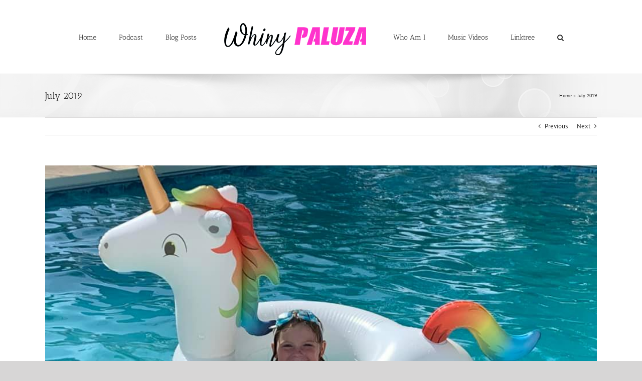

--- FILE ---
content_type: text/html; charset=UTF-8
request_url: https://www.whinypaluza.com/2019/07/30/july-2019/
body_size: 110252
content:
<!DOCTYPE html>
<html class="avada-html-layout-wide avada-html-header-position-top" dir="ltr" lang="en-US"
	prefix="og: https://ogp.me/ns#"  prefix="og: http://ogp.me/ns# fb: http://ogp.me/ns/fb#">
<head>
	<meta http-equiv="X-UA-Compatible" content="IE=edge" />
	<meta http-equiv="Content-Type" content="text/html; charset=utf-8"/>
	<meta name="viewport" content="width=device-width, initial-scale=1" />
	
		<!-- All in One SEO 4.3.1.1 - aioseo.com -->
		<meta name="description" content="The summer stole my writing mojo. I wrote a couple of blogs at the beginning of the summer that my husband said were just ok. I don’t like when he says that. I will go back to them and try to make them better than just ok. I am going to try again today and" />
		<meta name="robots" content="max-image-preview:large" />
		<link rel="canonical" href="https://www.whinypaluza.com/2019/07/30/july-2019/" />
		<meta name="generator" content="All in One SEO (AIOSEO) 4.3.1.1 " />
		<meta property="og:locale" content="en_US" />
		<meta property="og:site_name" content="Whinypaluza.com - Inspiring Adventures In Parenting" />
		<meta property="og:type" content="article" />
		<meta property="og:title" content="July 2019 - Whinypaluza.com" />
		<meta property="og:description" content="The summer stole my writing mojo. I wrote a couple of blogs at the beginning of the summer that my husband said were just ok. I don’t like when he says that. I will go back to them and try to make them better than just ok. I am going to try again today and" />
		<meta property="og:url" content="https://www.whinypaluza.com/2019/07/30/july-2019/" />
		<meta property="article:published_time" content="2019-07-30T16:53:24+00:00" />
		<meta property="article:modified_time" content="2019-08-07T13:47:51+00:00" />
		<meta name="twitter:card" content="summary_large_image" />
		<meta name="twitter:title" content="July 2019 - Whinypaluza.com" />
		<meta name="twitter:description" content="The summer stole my writing mojo. I wrote a couple of blogs at the beginning of the summer that my husband said were just ok. I don’t like when he says that. I will go back to them and try to make them better than just ok. I am going to try again today and" />
		<script type="application/ld+json" class="aioseo-schema">
			{"@context":"https:\/\/schema.org","@graph":[{"@type":"BlogPosting","@id":"https:\/\/www.whinypaluza.com\/2019\/07\/30\/july-2019\/#blogposting","name":"July 2019 - Whinypaluza.com","headline":"July 2019","author":{"@id":"https:\/\/www.whinypaluza.com\/author\/sethmarketdominationprogram-com\/#author"},"publisher":{"@id":"https:\/\/www.whinypaluza.com\/#organization"},"image":{"@type":"ImageObject","url":"https:\/\/www.whinypaluza.com\/wp-content\/uploads\/2019\/07\/Lillie-swimming-picture.jpg","width":960,"height":720},"datePublished":"2019-07-30T16:53:24+00:00","dateModified":"2019-08-07T13:47:51+00:00","inLanguage":"en-US","mainEntityOfPage":{"@id":"https:\/\/www.whinypaluza.com\/2019\/07\/30\/july-2019\/#webpage"},"isPartOf":{"@id":"https:\/\/www.whinypaluza.com\/2019\/07\/30\/july-2019\/#webpage"},"articleSection":"Activities, Getting It All Done, Summer, getting it all done, stay at home mom, summer, summer 2019"},{"@type":"BreadcrumbList","@id":"https:\/\/www.whinypaluza.com\/2019\/07\/30\/july-2019\/#breadcrumblist","itemListElement":[{"@type":"ListItem","@id":"https:\/\/www.whinypaluza.com\/#listItem","position":1,"item":{"@type":"WebPage","@id":"https:\/\/www.whinypaluza.com\/","name":"Home","description":"Inspiring Adventures In Parenting","url":"https:\/\/www.whinypaluza.com\/"},"nextItem":"https:\/\/www.whinypaluza.com\/2019\/07\/30\/july-2019\/#listItem"},{"@type":"ListItem","@id":"https:\/\/www.whinypaluza.com\/2019\/07\/30\/july-2019\/#listItem","position":2,"item":{"@type":"WebPage","@id":"https:\/\/www.whinypaluza.com\/2019\/07\/30\/july-2019\/","name":"2019","url":"https:\/\/www.whinypaluza.com\/2019\/07\/30\/july-2019\/"},"nextItem":"https:\/\/www.whinypaluza.com\/2019\/07\/#listItem","previousItem":"https:\/\/www.whinypaluza.com\/#listItem"},{"@type":"ListItem","@id":"https:\/\/www.whinypaluza.com\/2019\/07\/#listItem","position":3,"item":{"@type":"WebPage","@id":"https:\/\/www.whinypaluza.com\/2019\/07\/","name":"July","url":"https:\/\/www.whinypaluza.com\/2019\/07\/"},"nextItem":"https:\/\/www.whinypaluza.com\/2019\/07\/30\/#listItem","previousItem":"https:\/\/www.whinypaluza.com\/2019\/07\/30\/july-2019\/#listItem"},{"@type":"ListItem","@id":"https:\/\/www.whinypaluza.com\/2019\/07\/30\/#listItem","position":4,"item":{"@type":"WebPage","@id":"https:\/\/www.whinypaluza.com\/2019\/07\/30\/","name":"30","url":"https:\/\/www.whinypaluza.com\/2019\/07\/30\/"},"nextItem":"https:\/\/www.whinypaluza.com\/2019\/07\/30\/july-2019\/#listItem","previousItem":"https:\/\/www.whinypaluza.com\/2019\/07\/#listItem"},{"@type":"ListItem","@id":"https:\/\/www.whinypaluza.com\/2019\/07\/30\/july-2019\/#listItem","position":5,"item":{"@type":"WebPage","@id":"https:\/\/www.whinypaluza.com\/2019\/07\/30\/july-2019\/","name":"July 2019","description":"The summer stole my writing mojo. I wrote a couple of blogs at the beginning of the summer that my husband said were just ok. I don\u2019t like when he says that. I will go back to them and try to make them better than just ok. I am going to try again today and","url":"https:\/\/www.whinypaluza.com\/2019\/07\/30\/july-2019\/"},"previousItem":"https:\/\/www.whinypaluza.com\/2019\/07\/30\/#listItem"}]},{"@type":"Organization","@id":"https:\/\/www.whinypaluza.com\/#organization","name":"Whinypaluza.com","url":"https:\/\/www.whinypaluza.com\/"},{"@type":"Person","@id":"https:\/\/www.whinypaluza.com\/author\/sethmarketdominationprogram-com\/#author","url":"https:\/\/www.whinypaluza.com\/author\/sethmarketdominationprogram-com\/","name":"Rebecca Greene","image":{"@type":"ImageObject","@id":"https:\/\/www.whinypaluza.com\/2019\/07\/30\/july-2019\/#authorImage","url":"https:\/\/secure.gravatar.com\/avatar\/0da9e7e697eb1ae73a7f2cae8507cb72?s=96&d=mm&r=g","width":96,"height":96,"caption":"Rebecca Greene"}},{"@type":"WebPage","@id":"https:\/\/www.whinypaluza.com\/2019\/07\/30\/july-2019\/#webpage","url":"https:\/\/www.whinypaluza.com\/2019\/07\/30\/july-2019\/","name":"July 2019 - Whinypaluza.com","description":"The summer stole my writing mojo. I wrote a couple of blogs at the beginning of the summer that my husband said were just ok. I don\u2019t like when he says that. I will go back to them and try to make them better than just ok. I am going to try again today and","inLanguage":"en-US","isPartOf":{"@id":"https:\/\/www.whinypaluza.com\/#website"},"breadcrumb":{"@id":"https:\/\/www.whinypaluza.com\/2019\/07\/30\/july-2019\/#breadcrumblist"},"author":{"@id":"https:\/\/www.whinypaluza.com\/author\/sethmarketdominationprogram-com\/#author"},"creator":{"@id":"https:\/\/www.whinypaluza.com\/author\/sethmarketdominationprogram-com\/#author"},"image":{"@type":"ImageObject","url":"https:\/\/www.whinypaluza.com\/wp-content\/uploads\/2019\/07\/Lillie-swimming-picture.jpg","@id":"https:\/\/www.whinypaluza.com\/#mainImage","width":960,"height":720},"primaryImageOfPage":{"@id":"https:\/\/www.whinypaluza.com\/2019\/07\/30\/july-2019\/#mainImage"},"datePublished":"2019-07-30T16:53:24+00:00","dateModified":"2019-08-07T13:47:51+00:00"},{"@type":"WebSite","@id":"https:\/\/www.whinypaluza.com\/#website","url":"https:\/\/www.whinypaluza.com\/","name":"Whinypaluza.com","description":"Inspiring Adventures In Parenting","inLanguage":"en-US","publisher":{"@id":"https:\/\/www.whinypaluza.com\/#organization"}}]}
		</script>
		<!-- All in One SEO -->


	<!-- This site is optimized with the Yoast SEO Premium plugin v17.9 (Yoast SEO v20.1) - https://yoast.com/wordpress/plugins/seo/ -->
	<title>July 2019 - Whinypaluza.com</title>
	<link rel="canonical" href="https://www.whinypaluza.com/2019/07/30/july-2019/" />
	<meta property="og:locale" content="en_US" />
	<meta property="og:type" content="article" />
	<meta property="og:title" content="July 2019" />
	<meta property="og:description" content="The summer stole my writing mojo. I wrote a couple [&hellip;]" />
	<meta property="og:url" content="https://www.whinypaluza.com/2019/07/30/july-2019/" />
	<meta property="og:site_name" content="Whinypaluza.com" />
	<meta property="article:publisher" content="https://www.facebook.com/whinypaluzaparenting/" />
	<meta property="article:published_time" content="2019-07-30T16:53:24+00:00" />
	<meta property="article:modified_time" content="2019-08-07T13:47:51+00:00" />
	<meta property="og:image" content="https://www.whinypaluza.com/wp-content/uploads/2019/07/Lillie-swimming-picture.jpg" />
	<meta property="og:image:width" content="960" />
	<meta property="og:image:height" content="720" />
	<meta property="og:image:type" content="image/jpeg" />
	<meta name="author" content="Rebecca Greene" />
	<meta name="twitter:card" content="summary_large_image" />
	<meta name="twitter:label1" content="Written by" />
	<meta name="twitter:data1" content="Rebecca Greene" />
	<meta name="twitter:label2" content="Est. reading time" />
	<meta name="twitter:data2" content="7 minutes" />
	<script type="application/ld+json" class="yoast-schema-graph">{"@context":"https://schema.org","@graph":[{"@type":"Article","@id":"https://www.whinypaluza.com/2019/07/30/july-2019/#article","isPartOf":{"@id":"https://www.whinypaluza.com/2019/07/30/july-2019/"},"author":{"name":"Rebecca Greene","@id":"https://www.whinypaluza.com/#/schema/person/678cf179b4244f895b7d50f834bac453"},"headline":"July 2019","datePublished":"2019-07-30T16:53:24+00:00","dateModified":"2019-08-07T13:47:51+00:00","mainEntityOfPage":{"@id":"https://www.whinypaluza.com/2019/07/30/july-2019/"},"wordCount":1445,"commentCount":0,"publisher":{"@id":"https://www.whinypaluza.com/#organization"},"image":{"@id":"https://www.whinypaluza.com/2019/07/30/july-2019/#primaryimage"},"thumbnailUrl":"https://www.whinypaluza.com/wp-content/uploads/2019/07/Lillie-swimming-picture.jpg","keywords":["getting it all done","stay at home mom","summer","summer 2019"],"articleSection":["Activities","Getting It All Done","Summer"],"inLanguage":"en-US"},{"@type":"WebPage","@id":"https://www.whinypaluza.com/2019/07/30/july-2019/","url":"https://www.whinypaluza.com/2019/07/30/july-2019/","name":"July 2019 - Whinypaluza.com","isPartOf":{"@id":"https://www.whinypaluza.com/#website"},"primaryImageOfPage":{"@id":"https://www.whinypaluza.com/2019/07/30/july-2019/#primaryimage"},"image":{"@id":"https://www.whinypaluza.com/2019/07/30/july-2019/#primaryimage"},"thumbnailUrl":"https://www.whinypaluza.com/wp-content/uploads/2019/07/Lillie-swimming-picture.jpg","datePublished":"2019-07-30T16:53:24+00:00","dateModified":"2019-08-07T13:47:51+00:00","breadcrumb":{"@id":"https://www.whinypaluza.com/2019/07/30/july-2019/#breadcrumb"},"inLanguage":"en-US","potentialAction":[{"@type":"ReadAction","target":["https://www.whinypaluza.com/2019/07/30/july-2019/"]}]},{"@type":"ImageObject","inLanguage":"en-US","@id":"https://www.whinypaluza.com/2019/07/30/july-2019/#primaryimage","url":"https://www.whinypaluza.com/wp-content/uploads/2019/07/Lillie-swimming-picture.jpg","contentUrl":"https://www.whinypaluza.com/wp-content/uploads/2019/07/Lillie-swimming-picture.jpg","width":960,"height":720},{"@type":"BreadcrumbList","@id":"https://www.whinypaluza.com/2019/07/30/july-2019/#breadcrumb","itemListElement":[{"@type":"ListItem","position":1,"name":"Home","item":"https://www.whinypaluza.com/"},{"@type":"ListItem","position":2,"name":"July 2019"}]},{"@type":"WebSite","@id":"https://www.whinypaluza.com/#website","url":"https://www.whinypaluza.com/","name":"Whinypaluza.com","description":"Inspiring Adventures In Parenting","publisher":{"@id":"https://www.whinypaluza.com/#organization"},"potentialAction":[{"@type":"SearchAction","target":{"@type":"EntryPoint","urlTemplate":"https://www.whinypaluza.com/?s={search_term_string}"},"query-input":"required name=search_term_string"}],"inLanguage":"en-US"},{"@type":"Organization","@id":"https://www.whinypaluza.com/#organization","name":"Whinypaluza","url":"https://www.whinypaluza.com/","logo":{"@type":"ImageObject","inLanguage":"en-US","@id":"https://www.whinypaluza.com/#/schema/logo/image/","url":"https://www.whinypaluza.com/wp-content/uploads/2021/01/whinypaluza-cover-art-NEW-scaled.jpg","contentUrl":"https://www.whinypaluza.com/wp-content/uploads/2021/01/whinypaluza-cover-art-NEW-scaled.jpg","width":2560,"height":2560,"caption":"Whinypaluza"},"image":{"@id":"https://www.whinypaluza.com/#/schema/logo/image/"},"sameAs":["https://www.facebook.com/whinypaluzaparenting/","https://www.instagram.com/whinypaluza_mom/","https://www.youtube.com/channel/UCT67MABB84tcgEsr8yME2Ag"]},{"@type":"Person","@id":"https://www.whinypaluza.com/#/schema/person/678cf179b4244f895b7d50f834bac453","name":"Rebecca Greene","image":{"@type":"ImageObject","inLanguage":"en-US","@id":"https://www.whinypaluza.com/#/schema/person/image/","url":"https://secure.gravatar.com/avatar/0da9e7e697eb1ae73a7f2cae8507cb72?s=96&d=mm&r=g","contentUrl":"https://secure.gravatar.com/avatar/0da9e7e697eb1ae73a7f2cae8507cb72?s=96&d=mm&r=g","caption":"Rebecca Greene"},"description":"Rebecca Greene received her Bachelor’s degree in psychology and her Master’s degree in social work at the University at Buffalo. She has experience working as a therapist and supervisor for families whose children had severe behavior problems. She was a stay-at-home mom for many years before diving back into work. Rebecca is a social worker, blogger, vlogger, podcaster and author. She lives at home with her husband Seth, their son Max, their daughters Ella and Lillie, their cats Faith and Joy and their dog Tanner. Rebecca’s full house keeps her very busy. She finds much joy in writing and loves connecting with the experts on her podcast."}]}</script>
	<!-- / Yoast SEO Premium plugin. -->


<link rel="alternate" type="application/rss+xml" title="Whinypaluza.com &raquo; Feed" href="https://www.whinypaluza.com/feed/" />
<link rel="alternate" type="application/rss+xml" title="Whinypaluza.com &raquo; Comments Feed" href="https://www.whinypaluza.com/comments/feed/" />
					<link rel="shortcut icon" href="https://www.whinypaluza.com/wp-content/uploads/2021/10/whiny-new-colors-favicon-32x32-copy.png" type="image/x-icon" />
		
					<!-- Apple Touch Icon -->
			<link rel="apple-touch-icon" sizes="180x180" href="https://www.whinypaluza.com/wp-content/uploads/2021/10/whiny-new-site-favicon-180x180-copy.jpg">
		
					<!-- Android Icon -->
			<link rel="icon" sizes="192x192" href="https://www.whinypaluza.com/wp-content/uploads/2021/10/whiny-new-colors-favicon-120x120-copy.jpg">
		
					<!-- MS Edge Icon -->
			<meta name="msapplication-TileImage" content="https://www.whinypaluza.com/wp-content/uploads/2021/10/whiny-new-colors-favicon-152x152-copy.jpg">
				
		<meta property="og:title" content="July 2019"/>
		<meta property="og:type" content="article"/>
		<meta property="og:url" content="https://www.whinypaluza.com/2019/07/30/july-2019/"/>
		<meta property="og:site_name" content="Whinypaluza.com"/>
		<meta property="og:description" content="The summer stole my writing mojo. I wrote a couple of blogs at the beginning of the summer that my husband said were just ok. I don’t like when he says that. I will go back to them and try to make them better than just ok. I am going to try again today and"/>

									<meta property="og:image" content="https://www.whinypaluza.com/wp-content/uploads/2019/07/Lillie-swimming-picture.jpg"/>
									<!-- This site uses the Google Analytics by MonsterInsights plugin v9.11.1 - Using Analytics tracking - https://www.monsterinsights.com/ -->
		<!-- Note: MonsterInsights is not currently configured on this site. The site owner needs to authenticate with Google Analytics in the MonsterInsights settings panel. -->
					<!-- No tracking code set -->
				<!-- / Google Analytics by MonsterInsights -->
		<script type="text/javascript">
window._wpemojiSettings = {"baseUrl":"https:\/\/s.w.org\/images\/core\/emoji\/14.0.0\/72x72\/","ext":".png","svgUrl":"https:\/\/s.w.org\/images\/core\/emoji\/14.0.0\/svg\/","svgExt":".svg","source":{"concatemoji":"https:\/\/www.whinypaluza.com\/wp-includes\/js\/wp-emoji-release.min.js?ver=6.1.9"}};
/*! This file is auto-generated */
!function(e,a,t){var n,r,o,i=a.createElement("canvas"),p=i.getContext&&i.getContext("2d");function s(e,t){var a=String.fromCharCode,e=(p.clearRect(0,0,i.width,i.height),p.fillText(a.apply(this,e),0,0),i.toDataURL());return p.clearRect(0,0,i.width,i.height),p.fillText(a.apply(this,t),0,0),e===i.toDataURL()}function c(e){var t=a.createElement("script");t.src=e,t.defer=t.type="text/javascript",a.getElementsByTagName("head")[0].appendChild(t)}for(o=Array("flag","emoji"),t.supports={everything:!0,everythingExceptFlag:!0},r=0;r<o.length;r++)t.supports[o[r]]=function(e){if(p&&p.fillText)switch(p.textBaseline="top",p.font="600 32px Arial",e){case"flag":return s([127987,65039,8205,9895,65039],[127987,65039,8203,9895,65039])?!1:!s([55356,56826,55356,56819],[55356,56826,8203,55356,56819])&&!s([55356,57332,56128,56423,56128,56418,56128,56421,56128,56430,56128,56423,56128,56447],[55356,57332,8203,56128,56423,8203,56128,56418,8203,56128,56421,8203,56128,56430,8203,56128,56423,8203,56128,56447]);case"emoji":return!s([129777,127995,8205,129778,127999],[129777,127995,8203,129778,127999])}return!1}(o[r]),t.supports.everything=t.supports.everything&&t.supports[o[r]],"flag"!==o[r]&&(t.supports.everythingExceptFlag=t.supports.everythingExceptFlag&&t.supports[o[r]]);t.supports.everythingExceptFlag=t.supports.everythingExceptFlag&&!t.supports.flag,t.DOMReady=!1,t.readyCallback=function(){t.DOMReady=!0},t.supports.everything||(n=function(){t.readyCallback()},a.addEventListener?(a.addEventListener("DOMContentLoaded",n,!1),e.addEventListener("load",n,!1)):(e.attachEvent("onload",n),a.attachEvent("onreadystatechange",function(){"complete"===a.readyState&&t.readyCallback()})),(e=t.source||{}).concatemoji?c(e.concatemoji):e.wpemoji&&e.twemoji&&(c(e.twemoji),c(e.wpemoji)))}(window,document,window._wpemojiSettings);
</script>
<style type="text/css">
img.wp-smiley,
img.emoji {
	display: inline !important;
	border: none !important;
	box-shadow: none !important;
	height: 1em !important;
	width: 1em !important;
	margin: 0 0.07em !important;
	vertical-align: -0.1em !important;
	background: none !important;
	padding: 0 !important;
}
</style>
	<link rel='stylesheet' id='advpsStyleSheet-css' href='https://www.whinypaluza.com/wp-content/plugins/advanced-post-slider/advps-style.css?ver=6.1.9' type='text/css' media='all' />
<link rel='stylesheet' id='wpos-slick-style-css' href='https://www.whinypaluza.com/wp-content/plugins/wp-responsive-recent-post-slider/assets/css/slick.css?ver=3.1.2' type='text/css' media='all' />
<link rel='stylesheet' id='wppsac-public-style-css' href='https://www.whinypaluza.com/wp-content/plugins/wp-responsive-recent-post-slider/assets/css/recent-post-style.css?ver=3.1.2' type='text/css' media='all' />
<link rel='stylesheet' id='fusion-dynamic-css-css' href='https://www.whinypaluza.com/wp-content/uploads/fusion-styles/4e963db816b9f30a3fad72a9059c78da.min.css?ver=3.9.2' type='text/css' media='all' />
<script type='text/javascript' src='https://www.whinypaluza.com/wp-includes/js/jquery/jquery.min.js?ver=3.6.1' id='jquery-core-js'></script>
<script type='text/javascript' src='https://www.whinypaluza.com/wp-includes/js/jquery/jquery-migrate.min.js?ver=3.3.2' id='jquery-migrate-js'></script>
<script type='text/javascript' src='https://www.whinypaluza.com/wp-content/plugins/advanced-post-slider/js/advps.frnt.script.js?ver=6.1.9' id='advps_front_script-js'></script>
<script type='text/javascript' src='https://www.whinypaluza.com/wp-content/plugins/advanced-post-slider/bxslider/jquery.bxslider.min.js?ver=6.1.9' id='advps_jbx-js'></script>
<link rel="https://api.w.org/" href="https://www.whinypaluza.com/wp-json/" /><link rel="alternate" type="application/json" href="https://www.whinypaluza.com/wp-json/wp/v2/posts/1417" /><link rel="EditURI" type="application/rsd+xml" title="RSD" href="https://www.whinypaluza.com/xmlrpc.php?rsd" />
<link rel="wlwmanifest" type="application/wlwmanifest+xml" href="https://www.whinypaluza.com/wp-includes/wlwmanifest.xml" />
<meta name="generator" content="WordPress 6.1.9" />
<link rel='shortlink' href='https://www.whinypaluza.com/?p=1417' />
<link rel="alternate" type="application/json+oembed" href="https://www.whinypaluza.com/wp-json/oembed/1.0/embed?url=https%3A%2F%2Fwww.whinypaluza.com%2F2019%2F07%2F30%2Fjuly-2019%2F" />
<link rel="alternate" type="text/xml+oembed" href="https://www.whinypaluza.com/wp-json/oembed/1.0/embed?url=https%3A%2F%2Fwww.whinypaluza.com%2F2019%2F07%2F30%2Fjuly-2019%2F&#038;format=xml" />
<style type="text/css" id="css-fb-visibility">@media screen and (max-width: 640px){.fusion-no-small-visibility{display:none !important;}body .sm-text-align-center{text-align:center !important;}body .sm-text-align-left{text-align:left !important;}body .sm-text-align-right{text-align:right !important;}body .sm-flex-align-center{justify-content:center !important;}body .sm-flex-align-flex-start{justify-content:flex-start !important;}body .sm-flex-align-flex-end{justify-content:flex-end !important;}body .sm-mx-auto{margin-left:auto !important;margin-right:auto !important;}body .sm-ml-auto{margin-left:auto !important;}body .sm-mr-auto{margin-right:auto !important;}body .fusion-absolute-position-small{position:absolute;top:auto;width:100%;}.awb-sticky.awb-sticky-small{ position: sticky; top: var(--awb-sticky-offset,0); }}@media screen and (min-width: 641px) and (max-width: 1024px){.fusion-no-medium-visibility{display:none !important;}body .md-text-align-center{text-align:center !important;}body .md-text-align-left{text-align:left !important;}body .md-text-align-right{text-align:right !important;}body .md-flex-align-center{justify-content:center !important;}body .md-flex-align-flex-start{justify-content:flex-start !important;}body .md-flex-align-flex-end{justify-content:flex-end !important;}body .md-mx-auto{margin-left:auto !important;margin-right:auto !important;}body .md-ml-auto{margin-left:auto !important;}body .md-mr-auto{margin-right:auto !important;}body .fusion-absolute-position-medium{position:absolute;top:auto;width:100%;}.awb-sticky.awb-sticky-medium{ position: sticky; top: var(--awb-sticky-offset,0); }}@media screen and (min-width: 1025px){.fusion-no-large-visibility{display:none !important;}body .lg-text-align-center{text-align:center !important;}body .lg-text-align-left{text-align:left !important;}body .lg-text-align-right{text-align:right !important;}body .lg-flex-align-center{justify-content:center !important;}body .lg-flex-align-flex-start{justify-content:flex-start !important;}body .lg-flex-align-flex-end{justify-content:flex-end !important;}body .lg-mx-auto{margin-left:auto !important;margin-right:auto !important;}body .lg-ml-auto{margin-left:auto !important;}body .lg-mr-auto{margin-right:auto !important;}body .fusion-absolute-position-large{position:absolute;top:auto;width:100%;}.awb-sticky.awb-sticky-large{ position: sticky; top: var(--awb-sticky-offset,0); }}</style>		<script type="text/javascript">
			var doc = document.documentElement;
			doc.setAttribute( 'data-useragent', navigator.userAgent );
		</script>
		<script type="text/javascript">// <![CDATA[ var fb_param = {}; fb_param.pixel_id = '6011528042044'; fb_param.value = '0.00'; fb_param.currency = 'USD'; (function(){ var fpw = document.createElement('script'); fpw.async = true; fpw.src = '//connect.facebook.net/en_US/fp.js'; var ref = document.getElementsByTagName('script')[0]; ref.parentNode.insertBefore(fpw, ref); })(); // ]]></script>
	<script async src=https://js.sparkloop.app/team_8a26f461c6b8.js data-sparkloop></script>	<!-- Google Tag Manager -->
<script>(function(w,d,s,l,i){w[l]=w[l]||[];w[l].push({'gtm.start':
new Date().getTime(),event:'gtm.js'});var f=d.getElementsByTagName(s)[0],
j=d.createElement(s),dl=l!='dataLayer'?'&l='+l:'';j.async=true;j.src=
'https://www.googletagmanager.com/gtm.js?id='+i+dl;f.parentNode.insertBefore(j,f);
})(window,document,'script','dataLayer','GTM-5TTH5SLZ');</script>
<!-- End Google Tag Manager -->

</head>

<body data-rsssl=1 class="post-template-default single single-post postid-1417 single-format-standard fusion-image-hovers fusion-pagination-sizing fusion-button_type-flat fusion-button_span-no fusion-button_gradient-linear avada-image-rollover-circle-yes avada-image-rollover-yes avada-image-rollover-direction-left fusion-has-button-gradient fusion-body ltr fusion-sticky-header no-tablet-sticky-header no-mobile-sticky-header no-mobile-slidingbar no-mobile-totop avada-has-rev-slider-styles fusion-disable-outline fusion-sub-menu-fade mobile-logo-pos-left layout-wide-mode avada-has-boxed-modal-shadow-none layout-scroll-offset-full avada-has-zero-margin-offset-top fusion-top-header menu-text-align-center mobile-menu-design-modern fusion-show-pagination-text fusion-header-layout-v7 avada-responsive avada-footer-fx-none avada-menu-highlight-style-bar fusion-search-form-classic fusion-main-menu-search-dropdown fusion-avatar-square avada-dropdown-styles avada-blog-layout-large avada-blog-archive-layout-large avada-header-shadow-no avada-menu-icon-position-left avada-has-megamenu-shadow avada-has-mainmenu-dropdown-divider avada-has-mobile-menu-search avada-has-main-nav-search-icon avada-has-breadcrumb-mobile-hidden avada-has-titlebar-bar_and_content avada-has-pagination-padding avada-flyout-menu-direction-fade avada-ec-views-v1" data-awb-post-id="1417">
<!-- Google Tag Manager (noscript) -->
<noscript><iframe src="https://www.googletagmanager.com/ns.html?id=GTM-5TTH5SLZ"
height="0" width="0" style="display:none;visibility:hidden"></iframe></noscript>
<!-- End Google Tag Manager (noscript) -->
		<a class="skip-link screen-reader-text" href="#content">Skip to content</a>

	<div id="boxed-wrapper">
		
		<div id="wrapper" class="fusion-wrapper">
			<div id="home" style="position:relative;top:-1px;"></div>
							
					
			<header class="fusion-header-wrapper">
				<div class="fusion-header-v7 fusion-logo-alignment fusion-logo-left fusion-sticky-menu-1 fusion-sticky-logo-1 fusion-mobile-logo-1  fusion-mobile-menu-design-modern">
					<div class="fusion-header-sticky-height"></div>
<div class="fusion-header" >
	<div class="fusion-row fusion-middle-logo-menu">
				<nav class="fusion-main-menu" aria-label="Main Menu"><ul id="menu-main-menu" class="fusion-menu fusion-middle-logo-ul"><li  id="menu-item-1227"  class="menu-item menu-item-type-post_type menu-item-object-page menu-item-home menu-item-1227"  data-item-id="1227"><a  href="https://www.whinypaluza.com/" class="fusion-top-level-link fusion-bar-highlight"><span class="menu-text">Home</span></a></li><li  id="menu-item-2138"  class="menu-item menu-item-type-post_type menu-item-object-page menu-item-2138"  data-item-id="2138"><a  href="https://www.whinypaluza.com/podcast/" class="fusion-top-level-link fusion-bar-highlight"><span class="menu-text">Podcast</span></a></li><li  id="menu-item-629"  class="menu-item menu-item-type-post_type menu-item-object-page menu-item-has-children menu-item-629 fusion-dropdown-menu"  data-item-id="629"><a  href="https://www.whinypaluza.com/blog-posts/" class="fusion-top-level-link fusion-bar-highlight"><span class="menu-text">Blog Posts</span></a><ul class="sub-menu"><li  id="menu-item-1286"  class="menu-item menu-item-type-custom menu-item-object-custom menu-item-has-children menu-item-1286 fusion-dropdown-submenu" ><a  class="fusion-bar-highlight"><span>Guest Blogs</span></a><ul class="sub-menu"><li  id="menu-item-1287"  class="menu-item menu-item-type-post_type menu-item-object-page menu-item-1287" ><a  href="https://www.whinypaluza.com/passion4life/" class="fusion-bar-highlight"><span>Passion 4 Life</span></a></li><li  id="menu-item-1326"  class="menu-item menu-item-type-post_type menu-item-object-page menu-item-1326" ><a  href="https://www.whinypaluza.com/mint-chip-ice-cream-keto-fat-bombs/" class="fusion-bar-highlight"><span>Mint Chip Ice Cream Keto Fat Bombs</span></a></li><li  id="menu-item-1342"  class="menu-item menu-item-type-post_type menu-item-object-page menu-item-1342" ><a  href="https://www.whinypaluza.com/foods-to-boost-immune-system-naturally/" class="fusion-bar-highlight"><span>Foods to Boost Immune System Naturally</span></a></li><li  id="menu-item-1358"  class="menu-item menu-item-type-post_type menu-item-object-page menu-item-1358" ><a  href="https://www.whinypaluza.com/youtube-safety/" class="fusion-bar-highlight"><span>YouTube Safety</span></a></li></ul></li></ul></li>	<li class="fusion-middle-logo-menu-logo fusion-logo" data-margin-top="31px" data-margin-bottom="31px" data-margin-left="0px" data-margin-right="0px">
			<a class="fusion-logo-link"  href="https://www.whinypaluza.com/" >

						<!-- standard logo -->
			<img src="https://www.whinypaluza.com/wp-content/uploads/2021/10/whiny-logo-main-new-site-2021-copy-1.png" srcset="https://www.whinypaluza.com/wp-content/uploads/2021/10/whiny-logo-main-new-site-2021-copy-1.png 1x" width="302" height="82" alt="Whinypaluza.com Logo" data-retina_logo_url="" class="fusion-standard-logo" />

											<!-- mobile logo -->
				<img src="https://www.whinypaluza.com/wp-content/uploads/2021/10/whiny-logo-main-new-site-2021-copy.png" srcset="https://www.whinypaluza.com/wp-content/uploads/2021/10/whiny-logo-main-new-site-2021-copy.png 1x, https://www.whinypaluza.com/wp-content/uploads/2021/10/whinypaluza-black-and-pink.png 2x" width="302" height="82" style="max-height:82px;height:auto;" alt="Whinypaluza.com Logo" data-retina_logo_url="https://www.whinypaluza.com/wp-content/uploads/2021/10/whinypaluza-black-and-pink.png" class="fusion-mobile-logo" />
			
											<!-- sticky header logo -->
				<img src="https://www.whinypaluza.com/wp-content/uploads/2021/10/whiny-logo-main-new-site-2021-copy.png" srcset="https://www.whinypaluza.com/wp-content/uploads/2021/10/whiny-logo-main-new-site-2021-copy.png 1x, https://www.whinypaluza.com/wp-content/uploads/2021/10/whinypaluza-black-and-pink.png 2x" width="302" height="82" style="max-height:82px;height:auto;" alt="Whinypaluza.com Logo" data-retina_logo_url="https://www.whinypaluza.com/wp-content/uploads/2021/10/whinypaluza-black-and-pink.png" class="fusion-sticky-logo" />
					</a>
		</li><li  id="menu-item-375"  class="menu-item menu-item-type-post_type menu-item-object-page menu-item-375"  data-item-id="375"><a  href="https://www.whinypaluza.com/who-am-i/" class="fusion-top-level-link fusion-bar-highlight"><span class="menu-text">Who Am I</span></a></li><li  id="menu-item-1249"  class="menu-item menu-item-type-post_type menu-item-object-page menu-item-1249"  data-item-id="1249"><a  href="https://www.whinypaluza.com/music-videos/" class="fusion-top-level-link fusion-bar-highlight"><span class="menu-text">Music Videos</span></a></li><li  id="menu-item-3908"  class="menu-item menu-item-type-custom menu-item-object-custom menu-item-3908"  data-item-id="3908"><a  href="https://linktr.ee/whinypaluzamom" class="fusion-top-level-link fusion-bar-highlight"><span class="menu-text">Linktree</span></a></li><li class="fusion-custom-menu-item fusion-main-menu-search"><a class="fusion-main-menu-icon fusion-bar-highlight" href="#" aria-label="Search" data-title="Search" title="Search" role="button" aria-expanded="false"></a><div class="fusion-custom-menu-item-contents">		<form role="search" class="searchform fusion-search-form  fusion-search-form-classic" method="get" action="https://www.whinypaluza.com/">
			<div class="fusion-search-form-content">

				
				<div class="fusion-search-field search-field">
					<label><span class="screen-reader-text">Search for:</span>
													<input type="search" value="" name="s" class="s" placeholder="Search..." required aria-required="true" aria-label="Search..."/>
											</label>
				</div>
				<div class="fusion-search-button search-button">
					<input type="submit" class="fusion-search-submit searchsubmit" aria-label="Search" value="&#xf002;" />
									</div>

				
			</div>


			
		</form>
		</div></li></ul></nav><nav class="fusion-main-menu fusion-sticky-menu" aria-label="Main Menu Sticky"><ul id="menu-main-menu-1" class="fusion-menu fusion-middle-logo-ul"><li   class="menu-item menu-item-type-post_type menu-item-object-page menu-item-home menu-item-1227"  data-item-id="1227"><a  href="https://www.whinypaluza.com/" class="fusion-top-level-link fusion-bar-highlight"><span class="menu-text">Home</span></a></li><li   class="menu-item menu-item-type-post_type menu-item-object-page menu-item-2138"  data-item-id="2138"><a  href="https://www.whinypaluza.com/podcast/" class="fusion-top-level-link fusion-bar-highlight"><span class="menu-text">Podcast</span></a></li><li   class="menu-item menu-item-type-post_type menu-item-object-page menu-item-has-children menu-item-629 fusion-dropdown-menu"  data-item-id="629"><a  href="https://www.whinypaluza.com/blog-posts/" class="fusion-top-level-link fusion-bar-highlight"><span class="menu-text">Blog Posts</span></a><ul class="sub-menu"><li   class="menu-item menu-item-type-custom menu-item-object-custom menu-item-has-children menu-item-1286 fusion-dropdown-submenu" ><a  class="fusion-bar-highlight"><span>Guest Blogs</span></a><ul class="sub-menu"><li   class="menu-item menu-item-type-post_type menu-item-object-page menu-item-1287" ><a  href="https://www.whinypaluza.com/passion4life/" class="fusion-bar-highlight"><span>Passion 4 Life</span></a></li><li   class="menu-item menu-item-type-post_type menu-item-object-page menu-item-1326" ><a  href="https://www.whinypaluza.com/mint-chip-ice-cream-keto-fat-bombs/" class="fusion-bar-highlight"><span>Mint Chip Ice Cream Keto Fat Bombs</span></a></li><li   class="menu-item menu-item-type-post_type menu-item-object-page menu-item-1342" ><a  href="https://www.whinypaluza.com/foods-to-boost-immune-system-naturally/" class="fusion-bar-highlight"><span>Foods to Boost Immune System Naturally</span></a></li><li   class="menu-item menu-item-type-post_type menu-item-object-page menu-item-1358" ><a  href="https://www.whinypaluza.com/youtube-safety/" class="fusion-bar-highlight"><span>YouTube Safety</span></a></li></ul></li></ul></li>	<li class="fusion-middle-logo-menu-logo fusion-logo" data-margin-top="31px" data-margin-bottom="31px" data-margin-left="0px" data-margin-right="0px">
			<a class="fusion-logo-link"  href="https://www.whinypaluza.com/" >

						<!-- standard logo -->
			<img src="https://www.whinypaluza.com/wp-content/uploads/2021/10/whiny-logo-main-new-site-2021-copy-1.png" srcset="https://www.whinypaluza.com/wp-content/uploads/2021/10/whiny-logo-main-new-site-2021-copy-1.png 1x" width="302" height="82" alt="Whinypaluza.com Logo" data-retina_logo_url="" class="fusion-standard-logo" />

											<!-- mobile logo -->
				<img src="https://www.whinypaluza.com/wp-content/uploads/2021/10/whiny-logo-main-new-site-2021-copy.png" srcset="https://www.whinypaluza.com/wp-content/uploads/2021/10/whiny-logo-main-new-site-2021-copy.png 1x, https://www.whinypaluza.com/wp-content/uploads/2021/10/whinypaluza-black-and-pink.png 2x" width="302" height="82" style="max-height:82px;height:auto;" alt="Whinypaluza.com Logo" data-retina_logo_url="https://www.whinypaluza.com/wp-content/uploads/2021/10/whinypaluza-black-and-pink.png" class="fusion-mobile-logo" />
			
											<!-- sticky header logo -->
				<img src="https://www.whinypaluza.com/wp-content/uploads/2021/10/whiny-logo-main-new-site-2021-copy.png" srcset="https://www.whinypaluza.com/wp-content/uploads/2021/10/whiny-logo-main-new-site-2021-copy.png 1x, https://www.whinypaluza.com/wp-content/uploads/2021/10/whinypaluza-black-and-pink.png 2x" width="302" height="82" style="max-height:82px;height:auto;" alt="Whinypaluza.com Logo" data-retina_logo_url="https://www.whinypaluza.com/wp-content/uploads/2021/10/whinypaluza-black-and-pink.png" class="fusion-sticky-logo" />
					</a>
		</li><li   class="menu-item menu-item-type-post_type menu-item-object-page menu-item-375"  data-item-id="375"><a  href="https://www.whinypaluza.com/who-am-i/" class="fusion-top-level-link fusion-bar-highlight"><span class="menu-text">Who Am I</span></a></li><li   class="menu-item menu-item-type-post_type menu-item-object-page menu-item-1249"  data-item-id="1249"><a  href="https://www.whinypaluza.com/music-videos/" class="fusion-top-level-link fusion-bar-highlight"><span class="menu-text">Music Videos</span></a></li><li   class="menu-item menu-item-type-custom menu-item-object-custom menu-item-3908"  data-item-id="3908"><a  href="https://linktr.ee/whinypaluzamom" class="fusion-top-level-link fusion-bar-highlight"><span class="menu-text">Linktree</span></a></li><li class="fusion-custom-menu-item fusion-main-menu-search"><a class="fusion-main-menu-icon fusion-bar-highlight" href="#" aria-label="Search" data-title="Search" title="Search" role="button" aria-expanded="false"></a><div class="fusion-custom-menu-item-contents">		<form role="search" class="searchform fusion-search-form  fusion-search-form-classic" method="get" action="https://www.whinypaluza.com/">
			<div class="fusion-search-form-content">

				
				<div class="fusion-search-field search-field">
					<label><span class="screen-reader-text">Search for:</span>
													<input type="search" value="" name="s" class="s" placeholder="Search..." required aria-required="true" aria-label="Search..."/>
											</label>
				</div>
				<div class="fusion-search-button search-button">
					<input type="submit" class="fusion-search-submit searchsubmit" aria-label="Search" value="&#xf002;" />
									</div>

				
			</div>


			
		</form>
		</div></li></ul></nav><div class="fusion-mobile-navigation"><ul id="menu-main-menu-2" class="fusion-mobile-menu"><li   class="menu-item menu-item-type-post_type menu-item-object-page menu-item-home menu-item-1227"  data-item-id="1227"><a  href="https://www.whinypaluza.com/" class="fusion-top-level-link fusion-bar-highlight"><span class="menu-text">Home</span></a></li><li   class="menu-item menu-item-type-post_type menu-item-object-page menu-item-2138"  data-item-id="2138"><a  href="https://www.whinypaluza.com/podcast/" class="fusion-top-level-link fusion-bar-highlight"><span class="menu-text">Podcast</span></a></li><li   class="menu-item menu-item-type-post_type menu-item-object-page menu-item-has-children menu-item-629 fusion-dropdown-menu"  data-item-id="629"><a  href="https://www.whinypaluza.com/blog-posts/" class="fusion-top-level-link fusion-bar-highlight"><span class="menu-text">Blog Posts</span></a><ul class="sub-menu"><li   class="menu-item menu-item-type-custom menu-item-object-custom menu-item-has-children menu-item-1286 fusion-dropdown-submenu" ><a  class="fusion-bar-highlight"><span>Guest Blogs</span></a><ul class="sub-menu"><li   class="menu-item menu-item-type-post_type menu-item-object-page menu-item-1287" ><a  href="https://www.whinypaluza.com/passion4life/" class="fusion-bar-highlight"><span>Passion 4 Life</span></a></li><li   class="menu-item menu-item-type-post_type menu-item-object-page menu-item-1326" ><a  href="https://www.whinypaluza.com/mint-chip-ice-cream-keto-fat-bombs/" class="fusion-bar-highlight"><span>Mint Chip Ice Cream Keto Fat Bombs</span></a></li><li   class="menu-item menu-item-type-post_type menu-item-object-page menu-item-1342" ><a  href="https://www.whinypaluza.com/foods-to-boost-immune-system-naturally/" class="fusion-bar-highlight"><span>Foods to Boost Immune System Naturally</span></a></li><li   class="menu-item menu-item-type-post_type menu-item-object-page menu-item-1358" ><a  href="https://www.whinypaluza.com/youtube-safety/" class="fusion-bar-highlight"><span>YouTube Safety</span></a></li></ul></li></ul></li>	<li class="fusion-middle-logo-menu-logo fusion-logo" data-margin-top="31px" data-margin-bottom="31px" data-margin-left="0px" data-margin-right="0px">
			<a class="fusion-logo-link"  href="https://www.whinypaluza.com/" >

						<!-- standard logo -->
			<img src="https://www.whinypaluza.com/wp-content/uploads/2021/10/whiny-logo-main-new-site-2021-copy-1.png" srcset="https://www.whinypaluza.com/wp-content/uploads/2021/10/whiny-logo-main-new-site-2021-copy-1.png 1x" width="302" height="82" alt="Whinypaluza.com Logo" data-retina_logo_url="" class="fusion-standard-logo" />

											<!-- mobile logo -->
				<img src="https://www.whinypaluza.com/wp-content/uploads/2021/10/whiny-logo-main-new-site-2021-copy.png" srcset="https://www.whinypaluza.com/wp-content/uploads/2021/10/whiny-logo-main-new-site-2021-copy.png 1x, https://www.whinypaluza.com/wp-content/uploads/2021/10/whinypaluza-black-and-pink.png 2x" width="302" height="82" style="max-height:82px;height:auto;" alt="Whinypaluza.com Logo" data-retina_logo_url="https://www.whinypaluza.com/wp-content/uploads/2021/10/whinypaluza-black-and-pink.png" class="fusion-mobile-logo" />
			
											<!-- sticky header logo -->
				<img src="https://www.whinypaluza.com/wp-content/uploads/2021/10/whiny-logo-main-new-site-2021-copy.png" srcset="https://www.whinypaluza.com/wp-content/uploads/2021/10/whiny-logo-main-new-site-2021-copy.png 1x, https://www.whinypaluza.com/wp-content/uploads/2021/10/whinypaluza-black-and-pink.png 2x" width="302" height="82" style="max-height:82px;height:auto;" alt="Whinypaluza.com Logo" data-retina_logo_url="https://www.whinypaluza.com/wp-content/uploads/2021/10/whinypaluza-black-and-pink.png" class="fusion-sticky-logo" />
					</a>
		</li><li   class="menu-item menu-item-type-post_type menu-item-object-page menu-item-375"  data-item-id="375"><a  href="https://www.whinypaluza.com/who-am-i/" class="fusion-top-level-link fusion-bar-highlight"><span class="menu-text">Who Am I</span></a></li><li   class="menu-item menu-item-type-post_type menu-item-object-page menu-item-1249"  data-item-id="1249"><a  href="https://www.whinypaluza.com/music-videos/" class="fusion-top-level-link fusion-bar-highlight"><span class="menu-text">Music Videos</span></a></li><li   class="menu-item menu-item-type-custom menu-item-object-custom menu-item-3908"  data-item-id="3908"><a  href="https://linktr.ee/whinypaluzamom" class="fusion-top-level-link fusion-bar-highlight"><span class="menu-text">Linktree</span></a></li></ul></div>	<div class="fusion-mobile-menu-icons">
							<a href="#" class="fusion-icon awb-icon-bars" aria-label="Toggle mobile menu" aria-expanded="false"></a>
		
					<a href="#" class="fusion-icon awb-icon-search" aria-label="Toggle mobile search"></a>
		
		
			</div>

<nav class="fusion-mobile-nav-holder fusion-mobile-menu-text-align-left" aria-label="Main Menu Mobile"></nav>

	<nav class="fusion-mobile-nav-holder fusion-mobile-menu-text-align-left fusion-mobile-sticky-nav-holder" aria-label="Main Menu Mobile Sticky"></nav>
		
<div class="fusion-clearfix"></div>
<div class="fusion-mobile-menu-search">
			<form role="search" class="searchform fusion-search-form  fusion-search-form-classic" method="get" action="https://www.whinypaluza.com/">
			<div class="fusion-search-form-content">

				
				<div class="fusion-search-field search-field">
					<label><span class="screen-reader-text">Search for:</span>
													<input type="search" value="" name="s" class="s" placeholder="Search..." required aria-required="true" aria-label="Search..."/>
											</label>
				</div>
				<div class="fusion-search-button search-button">
					<input type="submit" class="fusion-search-submit searchsubmit" aria-label="Search" value="&#xf002;" />
									</div>

				
			</div>


			
		</form>
		</div>
			</div>
</div>
				</div>
				<div class="fusion-clearfix"></div>
			</header>
								
							<div id="sliders-container" class="fusion-slider-visibility">
					</div>
				
					
							
			<section class="avada-page-titlebar-wrapper" aria-label="Page Title Bar">
	<div class="fusion-page-title-bar fusion-page-title-bar-none fusion-page-title-bar-left">
		<div class="fusion-page-title-row">
			<div class="fusion-page-title-wrapper">
				<div class="fusion-page-title-captions">

																							<h1 class="entry-title">July 2019</h1>

											
					
				</div>

															<div class="fusion-page-title-secondary">
							<div class="fusion-breadcrumbs awb-yoast-breadcrumbs"><span><span><a href="https://www.whinypaluza.com/">Home</a></span> &raquo; <span class="breadcrumb_last" aria-current="page">July 2019</span></span></div>						</div>
									
			</div>
		</div>
	</div>
</section>

						<main id="main" class="clearfix ">
				<div class="fusion-row" style="">

<section id="content" style="width: 100%;">
			<div class="single-navigation clearfix">
			<a href="https://www.whinypaluza.com/2019/06/12/june-and-the-pta/" rel="prev">Previous</a>			<a href="https://www.whinypaluza.com/2019/08/07/marital-lessons-im-collecting-along-the-way/" rel="next">Next</a>		</div>
	
					<article id="post-1417" class="post post-1417 type-post status-publish format-standard has-post-thumbnail hentry category-activities category-getting-it-all-done category-summer tag-getting-it-all-done tag-stay-at-home-mom tag-summer tag-summer-2019">
						
														<div class="fusion-flexslider flexslider fusion-flexslider-loading post-slideshow fusion-post-slideshow">
				<ul class="slides">
																<li>
																																<a href="https://www.whinypaluza.com/wp-content/uploads/2019/07/Lillie-swimming-picture.jpg" data-rel="iLightbox[gallery1417]" title="" data-title="Lillie swimming picture" data-caption="" aria-label="Lillie swimming picture">
										<span class="screen-reader-text">View Larger Image</span>
										<img width="960" height="720" src="https://www.whinypaluza.com/wp-content/uploads/2019/07/Lillie-swimming-picture.jpg" class="attachment-full size-full wp-post-image" alt="" decoding="async" srcset="https://www.whinypaluza.com/wp-content/uploads/2019/07/Lillie-swimming-picture-200x150.jpg 200w, https://www.whinypaluza.com/wp-content/uploads/2019/07/Lillie-swimming-picture-400x300.jpg 400w, https://www.whinypaluza.com/wp-content/uploads/2019/07/Lillie-swimming-picture-600x450.jpg 600w, https://www.whinypaluza.com/wp-content/uploads/2019/07/Lillie-swimming-picture-800x600.jpg 800w, https://www.whinypaluza.com/wp-content/uploads/2019/07/Lillie-swimming-picture.jpg 960w" sizes="(max-width: 800px) 100vw, 960px" />									</a>
																					</li>

																																																																																																															</ul>
			</div>
						
															<h2 class="entry-title fusion-post-title">July 2019</h2>										<div class="post-content">
				<p>The summer stole my writing mojo. I wrote a couple of blogs at the beginning of the summer that my husband said were just ok. I don’t like when he says that. I will go back to them and try to make them better than just ok. I am going to try again today and hope that I do a better job. Let’s give this a try!</p>
<p>I have my three children home with me this summer. My youngest is Lillie. She is 6 and is the most work. The good news is that she seems to love doing many things and isn’t picky. She has gone from dance camp to unicorn camp to cupcake camp. She loves to bake, she loves to dance, and she loves unicorns. I have also finally given in after a year of her begging me and signed her up for soccer this summer so she can try it.</p>
<p><a href="https://www.whinypaluza.com/wp-content/uploads/2019/07/Lillis-soccer-picture.jpg"><img decoding="async" class=" wp-image-1418 alignleft" src="https://www.whinypaluza.com/wp-content/uploads/2019/07/Lillis-soccer-picture-225x300.jpg" alt="" width="139" height="185" srcset="https://www.whinypaluza.com/wp-content/uploads/2019/07/Lillis-soccer-picture-200x267.jpg 200w, https://www.whinypaluza.com/wp-content/uploads/2019/07/Lillis-soccer-picture-225x300.jpg 225w, https://www.whinypaluza.com/wp-content/uploads/2019/07/Lillis-soccer-picture-400x533.jpg 400w, https://www.whinypaluza.com/wp-content/uploads/2019/07/Lillis-soccer-picture-600x800.jpg 600w, https://www.whinypaluza.com/wp-content/uploads/2019/07/Lillis-soccer-picture.jpg 720w" sizes="(max-width: 139px) 100vw, 139px" /></a>Soccer is making me angry. She is only six, so she is on the younger side of this age group and it’s co-ed. The older boys are completely taking over the games. My husband Seth was a soccer player and is trying to teach Lillie how to use her body to legally keep the ball.</p>
<p>I know that Lillie is tough because she regularly gives me a run for my money. We just got into a fight about pizza. She was not okay with the frozen pizza I made her for lunch! “Order me Pizza Works pizza,” she screamed at me. Let’s just say that screaming and demanding pizza at Pizza Works did not get her any pizza. She has had no breakfast and no lunch. I need to get some food into this child, but it will not be pizza.</p>
<p><a href="https://www.whinypaluza.com/wp-content/uploads/2019/07/Lillie-swimming-picture.jpg"><img decoding="async" class=" wp-image-1419 alignright" src="https://www.whinypaluza.com/wp-content/uploads/2019/07/Lillie-swimming-picture-300x225.jpg" alt="" width="228" height="171" srcset="https://www.whinypaluza.com/wp-content/uploads/2019/07/Lillie-swimming-picture-200x150.jpg 200w, https://www.whinypaluza.com/wp-content/uploads/2019/07/Lillie-swimming-picture-300x225.jpg 300w, https://www.whinypaluza.com/wp-content/uploads/2019/07/Lillie-swimming-picture-400x300.jpg 400w, https://www.whinypaluza.com/wp-content/uploads/2019/07/Lillie-swimming-picture-600x450.jpg 600w, https://www.whinypaluza.com/wp-content/uploads/2019/07/Lillie-swimming-picture-768x576.jpg 768w, https://www.whinypaluza.com/wp-content/uploads/2019/07/Lillie-swimming-picture-800x600.jpg 800w, https://www.whinypaluza.com/wp-content/uploads/2019/07/Lillie-swimming-picture.jpg 960w" sizes="(max-width: 228px) 100vw, 228px" /></a>I would love to see her use her powers on the soccer field. I don’t want to see anyone push her around in life or on the soccer field. We will see how she does tonight! Lillie loves everything and is having a great summer so far. She is happily skipping through camps and pool time. She is taking swim lessons and is becoming a good swimmer. Giving my children a lot of pool time is a number one priority for me! Learning to swim is one of those skills that are not negotiable. I have made this clear with all three of them. In fact, I am also teaching my puppy Tanner to swim.</p>
<p>Tanner is going to be 10 months old this week. I am teaching him to come down the pool stairs and swim and turn around and get out the pool stairs. It is super important to teach dogs and kids how to get in and out of the pool. I have prioritized swim skills for both Tanner and Lillie this summer.</p>
<p><a href="https://www.whinypaluza.com/wp-content/uploads/2019/07/Ella-as-Sally-picture.jpg"><img decoding="async" class=" wp-image-1420 alignleft" src="https://www.whinypaluza.com/wp-content/uploads/2019/07/Ella-as-Sally-picture-225x300.jpg" alt="" width="215" height="287" srcset="https://www.whinypaluza.com/wp-content/uploads/2019/07/Ella-as-Sally-picture-200x267.jpg 200w, https://www.whinypaluza.com/wp-content/uploads/2019/07/Ella-as-Sally-picture-225x300.jpg 225w, https://www.whinypaluza.com/wp-content/uploads/2019/07/Ella-as-Sally-picture-400x533.jpg 400w, https://www.whinypaluza.com/wp-content/uploads/2019/07/Ella-as-Sally-picture-600x800.jpg 600w, https://www.whinypaluza.com/wp-content/uploads/2019/07/Ella-as-Sally-picture.jpg 720w" sizes="(max-width: 215px) 100vw, 215px" /></a>Moving on to my middle child Ella, who is ten years old. Ella is entering middle school this Fall. She has also started with the middle school age group for her theater camp. Ella is on her second theater camp for the summer and has a third one coming when she finishes this one. My wish for Ella is that she could do her passion all day every day. I am going to have to look for a performing arts school for her. It is hard to send my children to school every day if I am going to be open and honest with you.</p>
<p>I feel like school is very stifling. It isn’t individualized to the child. It feels like a factory, as my oldest child tells me. When you ask Max what he wants to do as a profession, one of the things he will tell you is that he wants to change the educational system. It needs to be more creative and more tailored to the needs of each child. Ella feels like she has to be a robot at school. She says she has to be quiet all day and can’t be herself. If I could make her dreams come true and have her act all day I would. I would rather see her acting all day and doing a couple of hours of school instead of the other way around. I have totally taken a turn in this blog, but the educational system can be frustrating to a creative soul like Ella.</p>
<p>Max is my oldest child who is 12 years old. Every summer I ask my children what they <a href="https://www.whinypaluza.com/wp-content/uploads/2019/07/Max-soccer-picture.jpg"><img decoding="async" class=" wp-image-1421 alignright" src="https://www.whinypaluza.com/wp-content/uploads/2019/07/Max-soccer-picture-225x300.jpg" alt="" width="179" height="239" srcset="https://www.whinypaluza.com/wp-content/uploads/2019/07/Max-soccer-picture-200x267.jpg 200w, https://www.whinypaluza.com/wp-content/uploads/2019/07/Max-soccer-picture-225x300.jpg 225w, https://www.whinypaluza.com/wp-content/uploads/2019/07/Max-soccer-picture-400x533.jpg 400w, https://www.whinypaluza.com/wp-content/uploads/2019/07/Max-soccer-picture-600x800.jpg 600w, https://www.whinypaluza.com/wp-content/uploads/2019/07/Max-soccer-picture.jpg 720w" sizes="(max-width: 179px) 100vw, 179px" /></a>really want to do over the summer. What is their top pick? Max told me playing the Xbox was his top pick. That makes me so sad. That is not what I was looking for Max! If Max had his way, he would play the Xbox all day every day. I signed Max up for a couple soccer camps despite his opposition to it. He is actually enjoying soccer camp with his friends. I can’t believe he is old enough for a high school soccer camp!</p>
<p>Max is also enjoying my new interest in the Marvel movies. One by one Seth and I are getting through them in order and Max loves them too. I love when I can find something to share with Max. His father loves soccer and his Xbox games. Max and I tend to share movies together.</p>
<p>My husband is busy running his businesses and spending time with our family and I am busy playing mommy taxi this summer. I joke about how much I have to drive my children around but there is no where I would rather be.<br />
I don’t tell my husband enough how much I appreciate that he makes it possible for me to be home with our children. I get overwhelmed on a daily basis. I frustrate myself when I get like that. I am living the dream life that I have always wanted and yet I find myself trying to keep up with that life every day.</p>
<p>Listen to how I even talk to myself. I am succeeding and am keeping up with my life. Why do I look at what I am not doing? Why don’t I look at what I accomplish every day and why do I need to accomplish anything? Why don’t I just sit back and put my feet up and enjoy the summer? My very favorite summer activity is to float in my parent’s pool. Forget the lists! I need more pool time and less list time. I see the laundry and dishes that seem to never go away. Don’t you feel like you empty a laundry basket and another full basket appears? It’s like magic! Don’t you feel like you empty the sink of dishes for another full load to reappear in your sink? I don’t know how my family manages to do this. When I woke up on Saturday, I felt my breathing increase looking at the laundry, dishes and messes around the house. My husband sees the look on my face and begins to clean. That is his best defense strategy. When in doubt, just start cleaning. Forget my husband, he helps me a lot.</p>
<p>Let’s talk about the children. One is on her iPad eating a bagel while the other one is on the Xbox. I am totally and completely failing in the chore department. There I go again criticizing myself. If I am constantly criticizing myself, I am not going to be happy and I am going to teach my children to do the same thing.</p>
<p>Let’s talk about what I did right today. I got both of my girls to camps they enjoy today. I also just did math flash cards with my six year old. That is a major win for me. I am also hopefully writing my first successful blog this summer. Maybe my coping skills have decreased because I haven’t been utilizing my greatest coping skill! I need to write, I need to run, I need to read, and I need to have some alone time. I am always taking care of people and I have to remember to take care of myself. I give my children vitamins every day. Today I gave myself vitamins and I took a solid forty minutes to sit down at my computer writing. I can feel the smile spread across my face when I pick up my lap top. Go do something that is going to make you smile today.</p>
<p>Happy Summer,<br />
Laughing, Loving, Learning,<br />
Rebecca Greene</p>
<p>P.S. Seth just read this and said I got my mojo back! Woohoo!</p>
							</div>

												<div class="fusion-meta-info"><div class="fusion-meta-info-wrapper">By <span class="vcard"><span class="fn"><a href="https://www.whinypaluza.com/author/sethmarketdominationprogram-com/" title="Posts by Rebecca Greene" rel="author">Rebecca Greene</a></span></span><span class="fusion-inline-sep">|</span><span class="updated rich-snippet-hidden">2019-08-07T13:47:51+00:00</span><span>July 30th, 2019</span><span class="fusion-inline-sep">|</span><a href="https://www.whinypaluza.com/category/activities/" rel="category tag">Activities</a>, <a href="https://www.whinypaluza.com/category/getting-it-all-done/" rel="category tag">Getting It All Done</a>, <a href="https://www.whinypaluza.com/category/summer/" rel="category tag">Summer</a><span class="fusion-inline-sep">|</span><span class="fusion-comments"><span>Comments Off<span class="screen-reader-text"> on July 2019</span></span></span></div></div>													<div class="fusion-sharing-box fusion-theme-sharing-box fusion-single-sharing-box">
		<h4>Share This Story, Choose Your Platform!</h4>
		<div class="fusion-social-networks"><div class="fusion-social-networks-wrapper"><a  class="fusion-social-network-icon fusion-tooltip fusion-facebook awb-icon-facebook" style="color:var(--sharing_social_links_icon_color);" data-placement="top" data-title="Facebook" data-toggle="tooltip" title="Facebook" href="https://www.facebook.com/sharer.php?u=https%3A%2F%2Fwww.whinypaluza.com%2F2019%2F07%2F30%2Fjuly-2019%2F&amp;t=July%202019" target="_blank" rel="noreferrer"><span class="screen-reader-text">Facebook</span></a><a  class="fusion-social-network-icon fusion-tooltip fusion-twitter awb-icon-twitter" style="color:var(--sharing_social_links_icon_color);" data-placement="top" data-title="Twitter" data-toggle="tooltip" title="Twitter" href="https://twitter.com/share?url=https%3A%2F%2Fwww.whinypaluza.com%2F2019%2F07%2F30%2Fjuly-2019%2F&amp;text=July%202019" target="_blank" rel="noopener noreferrer"><span class="screen-reader-text">Twitter</span></a><a  class="fusion-social-network-icon fusion-tooltip fusion-linkedin awb-icon-linkedin fusion-last-social-icon" style="color:var(--sharing_social_links_icon_color);" data-placement="top" data-title="LinkedIn" data-toggle="tooltip" title="LinkedIn" href="https://www.linkedin.com/shareArticle?mini=true&amp;url=https%3A%2F%2Fwww.whinypaluza.com%2F2019%2F07%2F30%2Fjuly-2019%2F&amp;title=July%202019&amp;summary=The%20summer%20stole%20my%20writing%20mojo.%20I%20wrote%20a%20couple%20of%20blogs%20at%20the%20beginning%20of%20the%20summer%20that%20my%20husband%20said%20were%20just%20ok.%20I%20don%E2%80%99t%20like%20when%20he%20says%20that.%20I%20will%20go%20back%20to%20them%20and%20try%20to%20make%20them%20better%20than%20just%20ok.%20I%20am%20going%20to%20try%20again%20today%20and" target="_blank" rel="noopener noreferrer"><span class="screen-reader-text">LinkedIn</span></a><div class="fusion-clearfix"></div></div></div>	</div>
														<section class="about-author">
																						<div class="fusion-title fusion-title-size-three sep-double sep-solid" style="margin-top:0px;margin-bottom:31px;">
					<h3 class="title-heading-left" style="margin:0;">
						About the Author: 						<a href="https://www.whinypaluza.com/author/sethmarketdominationprogram-com/" title="Posts by Rebecca Greene" rel="author">Rebecca Greene</a>																	</h3>
					<span class="awb-title-spacer"></span>
					<div class="title-sep-container">
						<div class="title-sep sep-double sep-solid"></div>
					</div>
				</div>
										<div class="about-author-container">
							<div class="avatar">
								<img alt='' src='https://secure.gravatar.com/avatar/0da9e7e697eb1ae73a7f2cae8507cb72?s=72&#038;d=mm&#038;r=g' srcset='https://secure.gravatar.com/avatar/0da9e7e697eb1ae73a7f2cae8507cb72?s=144&#038;d=mm&#038;r=g 2x' class='avatar avatar-72 photo' height='72' width='72' decoding='async'/>							</div>
							<div class="description">
								Rebecca Greene received her Bachelor’s degree in psychology and her Master’s degree in social work at the University at Buffalo. She has experience working as a therapist and supervisor for families whose children had severe behavior problems. She was a stay-at-home mom for many years before diving back into work. Rebecca is a social worker, blogger, vlogger, podcaster and author. She lives at home with her husband Seth, their son Max, their daughters Ella and Lillie, their cats Faith and Joy and their dog Tanner. Rebecca’s full house keeps her very busy. She finds much joy in writing and loves connecting with the experts on her podcast.							</div>
						</div>
					</section>
								<section class="related-posts single-related-posts">
					<div class="fusion-title fusion-title-size-three sep-double sep-solid" style="margin-top:0px;margin-bottom:31px;">
					<h3 class="title-heading-left" style="margin:0;">
						Related Posts					</h3>
					<span class="awb-title-spacer"></span>
					<div class="title-sep-container">
						<div class="title-sep sep-double sep-solid"></div>
					</div>
				</div>
				
	
	
	
					<div class="awb-carousel awb-swiper awb-swiper-carousel" data-imagesize="fixed" data-metacontent="no" data-autoplay="no" data-touchscroll="no" data-columns="5" data-itemmargin="44px" data-itemwidth="180" data-scrollitems="">
		<div class="swiper-wrapper">
																		<div class="swiper-slide">
					<div class="fusion-carousel-item-wrapper">
						<div  class="fusion-image-wrapper fusion-image-size-fixed" aria-haspopup="true">
					<img src="https://www.whinypaluza.com/wp-content/uploads/2025/12/Im-in-the-weeds-and-its-okay-500x383.png" srcset="https://www.whinypaluza.com/wp-content/uploads/2025/12/Im-in-the-weeds-and-its-okay-500x383.png 1x, https://www.whinypaluza.com/wp-content/uploads/2025/12/Im-in-the-weeds-and-its-okay-500x383@2x.png 2x" width="500" height="383" alt="I’m in the Weeds and it’s okay" />
	<div class="fusion-rollover">
	<div class="fusion-rollover-content">

														<a class="fusion-rollover-link" href="https://www.whinypaluza.com/2025/12/17/im-in-the-weeds-and-its-okay/">I’m in the Weeds and it’s okay</a>
			
														
								
													<div class="fusion-rollover-sep"></div>
				
																		<a class="fusion-rollover-gallery" href="https://www.whinypaluza.com/wp-content/uploads/2025/12/Im-in-the-weeds-and-its-okay.png" data-id="4463" data-rel="iLightbox[gallery]" data-title="Im in the weeds and it&#039;s okay" data-caption="">
						Gallery					</a>
														
		
												<h4 class="fusion-rollover-title">
					<a class="fusion-rollover-title-link" href="https://www.whinypaluza.com/2025/12/17/im-in-the-weeds-and-its-okay/">
						I’m in the Weeds and it’s okay					</a>
				</h4>
			
								
		
						<a class="fusion-link-wrapper" href="https://www.whinypaluza.com/2025/12/17/im-in-the-weeds-and-its-okay/" aria-label="I’m in the Weeds and it’s okay"></a>
	</div>
</div>
</div>
											</div><!-- fusion-carousel-item-wrapper -->
				</div>
															<div class="swiper-slide">
					<div class="fusion-carousel-item-wrapper">
						<div  class="fusion-image-wrapper fusion-image-size-fixed" aria-haspopup="true">
					<img src="https://www.whinypaluza.com/wp-content/uploads/2025/12/December-Looks-Different-500x383.png" srcset="https://www.whinypaluza.com/wp-content/uploads/2025/12/December-Looks-Different-500x383.png 1x, https://www.whinypaluza.com/wp-content/uploads/2025/12/December-Looks-Different-500x383@2x.png 2x" width="500" height="383" alt="December Looks Different" />
	<div class="fusion-rollover">
	<div class="fusion-rollover-content">

														<a class="fusion-rollover-link" href="https://www.whinypaluza.com/2025/12/02/december-looks-different/">December Looks Different</a>
			
														
								
													<div class="fusion-rollover-sep"></div>
				
																		<a class="fusion-rollover-gallery" href="https://www.whinypaluza.com/wp-content/uploads/2025/12/December-Looks-Different.png" data-id="4447" data-rel="iLightbox[gallery]" data-title="December Looks Different" data-caption="">
						Gallery					</a>
														
		
												<h4 class="fusion-rollover-title">
					<a class="fusion-rollover-title-link" href="https://www.whinypaluza.com/2025/12/02/december-looks-different/">
						December Looks Different					</a>
				</h4>
			
								
		
						<a class="fusion-link-wrapper" href="https://www.whinypaluza.com/2025/12/02/december-looks-different/" aria-label="December Looks Different"></a>
	</div>
</div>
</div>
											</div><!-- fusion-carousel-item-wrapper -->
				</div>
															<div class="swiper-slide">
					<div class="fusion-carousel-item-wrapper">
						<div  class="fusion-image-wrapper fusion-image-size-fixed" aria-haspopup="true">
					<img src="https://www.whinypaluza.com/wp-content/uploads/2025/11/Welcome-to-Whinypaluza-World-500x383.png" srcset="https://www.whinypaluza.com/wp-content/uploads/2025/11/Welcome-to-Whinypaluza-World-500x383.png 1x, https://www.whinypaluza.com/wp-content/uploads/2025/11/Welcome-to-Whinypaluza-World-500x383@2x.png 2x" width="500" height="383" alt="Welcome to Whinypaluza World" />
	<div class="fusion-rollover">
	<div class="fusion-rollover-content">

														<a class="fusion-rollover-link" href="https://www.whinypaluza.com/2025/11/19/welcome-to-whinypaluza-world/">Welcome to Whinypaluza World</a>
			
														
								
													<div class="fusion-rollover-sep"></div>
				
																		<a class="fusion-rollover-gallery" href="https://www.whinypaluza.com/wp-content/uploads/2025/11/Welcome-to-Whinypaluza-World.png" data-id="4435" data-rel="iLightbox[gallery]" data-title="Welcome to Whinypaluza World" data-caption="">
						Gallery					</a>
														
		
												<h4 class="fusion-rollover-title">
					<a class="fusion-rollover-title-link" href="https://www.whinypaluza.com/2025/11/19/welcome-to-whinypaluza-world/">
						Welcome to Whinypaluza World					</a>
				</h4>
			
								
		
						<a class="fusion-link-wrapper" href="https://www.whinypaluza.com/2025/11/19/welcome-to-whinypaluza-world/" aria-label="Welcome to Whinypaluza World"></a>
	</div>
</div>
</div>
											</div><!-- fusion-carousel-item-wrapper -->
				</div>
															<div class="swiper-slide">
					<div class="fusion-carousel-item-wrapper">
						<div  class="fusion-image-wrapper fusion-image-size-fixed" aria-haspopup="true">
					<img src="https://www.whinypaluza.com/wp-content/uploads/2025/08/details-500x383.png" srcset="https://www.whinypaluza.com/wp-content/uploads/2025/08/details-500x383.png 1x, https://www.whinypaluza.com/wp-content/uploads/2025/08/details-500x383@2x.png 2x" width="500" height="383" alt="It’s Not about the Details – Or is it?" />
	<div class="fusion-rollover">
	<div class="fusion-rollover-content">

														<a class="fusion-rollover-link" href="https://www.whinypaluza.com/2025/08/06/its-not-about-the-details-or-is-it/">It’s Not about the Details – Or is it?</a>
			
														
								
													<div class="fusion-rollover-sep"></div>
				
																		<a class="fusion-rollover-gallery" href="https://www.whinypaluza.com/wp-content/uploads/2025/08/details.png" data-id="4237" data-rel="iLightbox[gallery]" data-title="details" data-caption="">
						Gallery					</a>
														
		
												<h4 class="fusion-rollover-title">
					<a class="fusion-rollover-title-link" href="https://www.whinypaluza.com/2025/08/06/its-not-about-the-details-or-is-it/">
						It’s Not about the Details – Or is it?					</a>
				</h4>
			
								
		
						<a class="fusion-link-wrapper" href="https://www.whinypaluza.com/2025/08/06/its-not-about-the-details-or-is-it/" aria-label="It’s Not about the Details – Or is it?"></a>
	</div>
</div>
</div>
											</div><!-- fusion-carousel-item-wrapper -->
				</div>
															<div class="swiper-slide">
					<div class="fusion-carousel-item-wrapper">
						<div  class="fusion-image-wrapper fusion-image-size-fixed" aria-haspopup="true">
					<img src="https://www.whinypaluza.com/wp-content/uploads/2025/07/Dont-Ask-If-Im-Okay-500x383.png" srcset="https://www.whinypaluza.com/wp-content/uploads/2025/07/Dont-Ask-If-Im-Okay-500x383.png 1x, https://www.whinypaluza.com/wp-content/uploads/2025/07/Dont-Ask-If-Im-Okay-500x383@2x.png 2x" width="500" height="383" alt="Don’t Ask if I’m Ok" />
	<div class="fusion-rollover">
	<div class="fusion-rollover-content">

														<a class="fusion-rollover-link" href="https://www.whinypaluza.com/2025/07/30/dont-ask-if-im-ok/">Don’t Ask if I’m Ok</a>
			
														
								
													<div class="fusion-rollover-sep"></div>
				
																		<a class="fusion-rollover-gallery" href="https://www.whinypaluza.com/wp-content/uploads/2025/07/Dont-Ask-If-Im-Okay.png" data-id="4226" data-rel="iLightbox[gallery]" data-title="Don&#039;t Ask If I&#039;m Okay" data-caption="">
						Gallery					</a>
														
		
												<h4 class="fusion-rollover-title">
					<a class="fusion-rollover-title-link" href="https://www.whinypaluza.com/2025/07/30/dont-ask-if-im-ok/">
						Don’t Ask if I’m Ok					</a>
				</h4>
			
								
		
						<a class="fusion-link-wrapper" href="https://www.whinypaluza.com/2025/07/30/dont-ask-if-im-ok/" aria-label="Don’t Ask if I’m Ok"></a>
	</div>
</div>
</div>
											</div><!-- fusion-carousel-item-wrapper -->
				</div>
					</div><!-- swiper-wrapper -->
				<div class="awb-swiper-button awb-swiper-button-prev"><i class="awb-icon-angle-left"></i></div><div class="awb-swiper-button awb-swiper-button-next"><i class="awb-icon-angle-right"></i></div>	</div><!-- fusion-carousel -->
</section><!-- related-posts -->


																										</article>
	</section>
						
					</div>  <!-- fusion-row -->
				</main>  <!-- #main -->
				
				
								
					
		<div class="fusion-footer">
					
	<footer class="fusion-footer-widget-area fusion-widget-area">
		<div class="fusion-row">
			<div class="fusion-columns fusion-columns-3 fusion-widget-area">
				
																									<div class="fusion-column col-lg-4 col-md-4 col-sm-4">
							<style type="text/css" data-id="avada-vertical-menu-widget-3">#avada-vertical-menu-widget-3 > ul.menu { margin-top: -8px; }</style><section id="avada-vertical-menu-widget-3" class="fusion-footer-widget-column widget avada_vertical_menu"><style>#fusion-vertical-menu-widget-avada-vertical-menu-widget-3-nav ul.menu li a {font-size:14px;}</style><div style="clear:both;"></div></section>																					</div>
																										<div class="fusion-column col-lg-4 col-md-4 col-sm-4">
							<section id="social_links-widget-2" class="fusion-footer-widget-column widget social_links"><h4 class="widget-title">Get Social</h4>
		<div class="fusion-social-networks">

			<div class="fusion-social-networks-wrapper">
																												
						
																																			<a class="fusion-social-network-icon fusion-tooltip fusion-facebook awb-icon-facebook" href="https://www.facebook.com/whinypaluzaparenting/"  data-placement="top" data-title="Facebook" data-toggle="tooltip" data-original-title=""  title="Facebook" aria-label="Facebook" rel="noopener noreferrer" target="_self" style="font-size:16px;color:#bebdbd;"></a>
											
										
				
			</div>
		</div>

		<div style="clear:both;"></div></section>																					</div>
																										<div class="fusion-column fusion-column-last col-lg-4 col-md-4 col-sm-4">
							<section id="media_image-2" class="fusion-footer-widget-column widget widget_media_image"><h4 class="widget-title">Sponsored By:</h4><img width="207" height="63" src="https://www.whinypaluza.com/wp-content/uploads/2013/08/pediatric.jpg" class="image wp-image-61  attachment-full size-full" alt="" decoding="async" style="max-width: 100%; height: auto;" /><div style="clear:both;"></div></section>																					</div>
																																				
				<div class="fusion-clearfix"></div>
			</div> <!-- fusion-columns -->
		</div> <!-- fusion-row -->
	</footer> <!-- fusion-footer-widget-area -->

	
	<footer id="footer" class="fusion-footer-copyright-area">
		<div class="fusion-row">
			<div class="fusion-copyright-content">

				<div class="fusion-copyright-notice">
		<div>
		Copyright 2012 - 2019 Avada | All Rights Reserved | Powered by <a href="http://wordpress.org">WordPress</a> | <a href="http://theme-fusion.com">Theme Fusion</a>	</div>
</div>
<div class="fusion-social-links-footer">
	<div class="fusion-social-networks"><div class="fusion-social-networks-wrapper"><a  class="fusion-social-network-icon fusion-tooltip fa-facebook-f fab" style data-placement="top" data-title="Facebook" data-toggle="tooltip" title="Facebook" href="https://www.facebook.com/whinypaluzaparenting/" target="_blank" rel="noreferrer"><span class="screen-reader-text">Facebook</span></a><a  class="fusion-social-network-icon fusion-tooltip fa-tiktok fab" style data-placement="top" data-title="Tiktok" data-toggle="tooltip" title="Tiktok" href="https://www.tiktok.com/@whinypaluzamom?lang=en" target="_blank" rel="noopener noreferrer"><span class="screen-reader-text">Tiktok</span></a><a  class="fusion-social-network-icon fusion-tooltip fa-youtube fab" style data-placement="top" data-title="YouTube" data-toggle="tooltip" title="YouTube" href="https://www.youtube.com/c/WhinyPaluza" target="_blank" rel="noopener noreferrer"><span class="screen-reader-text">YouTube</span></a><a  class="fusion-social-network-icon fusion-tooltip fa-instagram fab" style data-placement="top" data-title="Instagram" data-toggle="tooltip" title="Instagram" href="https://www.instagram.com/whinypaluza_mom/?hl=en" target="_blank" rel="noopener noreferrer"><span class="screen-reader-text">Instagram</span></a></div></div></div>

			</div> <!-- fusion-fusion-copyright-content -->
		</div> <!-- fusion-row -->
	</footer> <!-- #footer -->
		</div> <!-- fusion-footer -->

		
					
												</div> <!-- wrapper -->
		</div> <!-- #boxed-wrapper -->
				<a class="fusion-one-page-text-link fusion-page-load-link" tabindex="-1" href="#" aria-hidden="true">Page load link</a>

		<div class="avada-footer-scripts">
			<svg xmlns="http://www.w3.org/2000/svg" viewBox="0 0 0 0" width="0" height="0" focusable="false" role="none" style="visibility: hidden; position: absolute; left: -9999px; overflow: hidden;" ><defs><filter id="wp-duotone-dark-grayscale"><feColorMatrix color-interpolation-filters="sRGB" type="matrix" values=" .299 .587 .114 0 0 .299 .587 .114 0 0 .299 .587 .114 0 0 .299 .587 .114 0 0 " /><feComponentTransfer color-interpolation-filters="sRGB" ><feFuncR type="table" tableValues="0 0.49803921568627" /><feFuncG type="table" tableValues="0 0.49803921568627" /><feFuncB type="table" tableValues="0 0.49803921568627" /><feFuncA type="table" tableValues="1 1" /></feComponentTransfer><feComposite in2="SourceGraphic" operator="in" /></filter></defs></svg><svg xmlns="http://www.w3.org/2000/svg" viewBox="0 0 0 0" width="0" height="0" focusable="false" role="none" style="visibility: hidden; position: absolute; left: -9999px; overflow: hidden;" ><defs><filter id="wp-duotone-grayscale"><feColorMatrix color-interpolation-filters="sRGB" type="matrix" values=" .299 .587 .114 0 0 .299 .587 .114 0 0 .299 .587 .114 0 0 .299 .587 .114 0 0 " /><feComponentTransfer color-interpolation-filters="sRGB" ><feFuncR type="table" tableValues="0 1" /><feFuncG type="table" tableValues="0 1" /><feFuncB type="table" tableValues="0 1" /><feFuncA type="table" tableValues="1 1" /></feComponentTransfer><feComposite in2="SourceGraphic" operator="in" /></filter></defs></svg><svg xmlns="http://www.w3.org/2000/svg" viewBox="0 0 0 0" width="0" height="0" focusable="false" role="none" style="visibility: hidden; position: absolute; left: -9999px; overflow: hidden;" ><defs><filter id="wp-duotone-purple-yellow"><feColorMatrix color-interpolation-filters="sRGB" type="matrix" values=" .299 .587 .114 0 0 .299 .587 .114 0 0 .299 .587 .114 0 0 .299 .587 .114 0 0 " /><feComponentTransfer color-interpolation-filters="sRGB" ><feFuncR type="table" tableValues="0.54901960784314 0.98823529411765" /><feFuncG type="table" tableValues="0 1" /><feFuncB type="table" tableValues="0.71764705882353 0.25490196078431" /><feFuncA type="table" tableValues="1 1" /></feComponentTransfer><feComposite in2="SourceGraphic" operator="in" /></filter></defs></svg><svg xmlns="http://www.w3.org/2000/svg" viewBox="0 0 0 0" width="0" height="0" focusable="false" role="none" style="visibility: hidden; position: absolute; left: -9999px; overflow: hidden;" ><defs><filter id="wp-duotone-blue-red"><feColorMatrix color-interpolation-filters="sRGB" type="matrix" values=" .299 .587 .114 0 0 .299 .587 .114 0 0 .299 .587 .114 0 0 .299 .587 .114 0 0 " /><feComponentTransfer color-interpolation-filters="sRGB" ><feFuncR type="table" tableValues="0 1" /><feFuncG type="table" tableValues="0 0.27843137254902" /><feFuncB type="table" tableValues="0.5921568627451 0.27843137254902" /><feFuncA type="table" tableValues="1 1" /></feComponentTransfer><feComposite in2="SourceGraphic" operator="in" /></filter></defs></svg><svg xmlns="http://www.w3.org/2000/svg" viewBox="0 0 0 0" width="0" height="0" focusable="false" role="none" style="visibility: hidden; position: absolute; left: -9999px; overflow: hidden;" ><defs><filter id="wp-duotone-midnight"><feColorMatrix color-interpolation-filters="sRGB" type="matrix" values=" .299 .587 .114 0 0 .299 .587 .114 0 0 .299 .587 .114 0 0 .299 .587 .114 0 0 " /><feComponentTransfer color-interpolation-filters="sRGB" ><feFuncR type="table" tableValues="0 0" /><feFuncG type="table" tableValues="0 0.64705882352941" /><feFuncB type="table" tableValues="0 1" /><feFuncA type="table" tableValues="1 1" /></feComponentTransfer><feComposite in2="SourceGraphic" operator="in" /></filter></defs></svg><svg xmlns="http://www.w3.org/2000/svg" viewBox="0 0 0 0" width="0" height="0" focusable="false" role="none" style="visibility: hidden; position: absolute; left: -9999px; overflow: hidden;" ><defs><filter id="wp-duotone-magenta-yellow"><feColorMatrix color-interpolation-filters="sRGB" type="matrix" values=" .299 .587 .114 0 0 .299 .587 .114 0 0 .299 .587 .114 0 0 .299 .587 .114 0 0 " /><feComponentTransfer color-interpolation-filters="sRGB" ><feFuncR type="table" tableValues="0.78039215686275 1" /><feFuncG type="table" tableValues="0 0.94901960784314" /><feFuncB type="table" tableValues="0.35294117647059 0.47058823529412" /><feFuncA type="table" tableValues="1 1" /></feComponentTransfer><feComposite in2="SourceGraphic" operator="in" /></filter></defs></svg><svg xmlns="http://www.w3.org/2000/svg" viewBox="0 0 0 0" width="0" height="0" focusable="false" role="none" style="visibility: hidden; position: absolute; left: -9999px; overflow: hidden;" ><defs><filter id="wp-duotone-purple-green"><feColorMatrix color-interpolation-filters="sRGB" type="matrix" values=" .299 .587 .114 0 0 .299 .587 .114 0 0 .299 .587 .114 0 0 .299 .587 .114 0 0 " /><feComponentTransfer color-interpolation-filters="sRGB" ><feFuncR type="table" tableValues="0.65098039215686 0.40392156862745" /><feFuncG type="table" tableValues="0 1" /><feFuncB type="table" tableValues="0.44705882352941 0.4" /><feFuncA type="table" tableValues="1 1" /></feComponentTransfer><feComposite in2="SourceGraphic" operator="in" /></filter></defs></svg><svg xmlns="http://www.w3.org/2000/svg" viewBox="0 0 0 0" width="0" height="0" focusable="false" role="none" style="visibility: hidden; position: absolute; left: -9999px; overflow: hidden;" ><defs><filter id="wp-duotone-blue-orange"><feColorMatrix color-interpolation-filters="sRGB" type="matrix" values=" .299 .587 .114 0 0 .299 .587 .114 0 0 .299 .587 .114 0 0 .299 .587 .114 0 0 " /><feComponentTransfer color-interpolation-filters="sRGB" ><feFuncR type="table" tableValues="0.098039215686275 1" /><feFuncG type="table" tableValues="0 0.66274509803922" /><feFuncB type="table" tableValues="0.84705882352941 0.41960784313725" /><feFuncA type="table" tableValues="1 1" /></feComponentTransfer><feComposite in2="SourceGraphic" operator="in" /></filter></defs></svg><script type="text/javascript">var fusionNavIsCollapsed=function(e){var t,n;window.innerWidth<=e.getAttribute("data-breakpoint")?(e.classList.add("collapse-enabled"),e.classList.remove("awb-menu_desktop"),e.classList.contains("expanded")||(e.setAttribute("aria-expanded","false"),window.dispatchEvent(new Event("fusion-mobile-menu-collapsed",{bubbles:!0,cancelable:!0}))),(n=e.querySelectorAll(".menu-item-has-children.expanded")).length&&n.forEach(function(e){e.querySelector(".awb-menu__open-nav-submenu_mobile").setAttribute("aria-expanded","false")})):(null!==e.querySelector(".menu-item-has-children.expanded .awb-menu__open-nav-submenu_click")&&e.querySelector(".menu-item-has-children.expanded .awb-menu__open-nav-submenu_click").click(),e.classList.remove("collapse-enabled"),e.classList.add("awb-menu_desktop"),e.setAttribute("aria-expanded","true"),null!==e.querySelector(".awb-menu__main-ul")&&e.querySelector(".awb-menu__main-ul").removeAttribute("style")),e.classList.add("no-wrapper-transition"),clearTimeout(t),t=setTimeout(()=>{e.classList.remove("no-wrapper-transition")},400),e.classList.remove("loading")},fusionRunNavIsCollapsed=function(){var e,t=document.querySelectorAll(".awb-menu");for(e=0;e<t.length;e++)fusionNavIsCollapsed(t[e])};function avadaGetScrollBarWidth(){var e,t,n,l=document.createElement("p");return l.style.width="100%",l.style.height="200px",(e=document.createElement("div")).style.position="absolute",e.style.top="0px",e.style.left="0px",e.style.visibility="hidden",e.style.width="200px",e.style.height="150px",e.style.overflow="hidden",e.appendChild(l),document.body.appendChild(e),t=l.offsetWidth,e.style.overflow="scroll",t==(n=l.offsetWidth)&&(n=e.clientWidth),document.body.removeChild(e),jQuery("html").hasClass("awb-scroll")&&10<t-n?10:t-n}fusionRunNavIsCollapsed(),window.addEventListener("fusion-resize-horizontal",fusionRunNavIsCollapsed);</script><style id='global-styles-inline-css' type='text/css'>
body{--wp--preset--color--black: #000000;--wp--preset--color--cyan-bluish-gray: #abb8c3;--wp--preset--color--white: #ffffff;--wp--preset--color--pale-pink: #f78da7;--wp--preset--color--vivid-red: #cf2e2e;--wp--preset--color--luminous-vivid-orange: #ff6900;--wp--preset--color--luminous-vivid-amber: #fcb900;--wp--preset--color--light-green-cyan: #7bdcb5;--wp--preset--color--vivid-green-cyan: #00d084;--wp--preset--color--pale-cyan-blue: #8ed1fc;--wp--preset--color--vivid-cyan-blue: #0693e3;--wp--preset--color--vivid-purple: #9b51e0;--wp--preset--gradient--vivid-cyan-blue-to-vivid-purple: linear-gradient(135deg,rgba(6,147,227,1) 0%,rgb(155,81,224) 100%);--wp--preset--gradient--light-green-cyan-to-vivid-green-cyan: linear-gradient(135deg,rgb(122,220,180) 0%,rgb(0,208,130) 100%);--wp--preset--gradient--luminous-vivid-amber-to-luminous-vivid-orange: linear-gradient(135deg,rgba(252,185,0,1) 0%,rgba(255,105,0,1) 100%);--wp--preset--gradient--luminous-vivid-orange-to-vivid-red: linear-gradient(135deg,rgba(255,105,0,1) 0%,rgb(207,46,46) 100%);--wp--preset--gradient--very-light-gray-to-cyan-bluish-gray: linear-gradient(135deg,rgb(238,238,238) 0%,rgb(169,184,195) 100%);--wp--preset--gradient--cool-to-warm-spectrum: linear-gradient(135deg,rgb(74,234,220) 0%,rgb(151,120,209) 20%,rgb(207,42,186) 40%,rgb(238,44,130) 60%,rgb(251,105,98) 80%,rgb(254,248,76) 100%);--wp--preset--gradient--blush-light-purple: linear-gradient(135deg,rgb(255,206,236) 0%,rgb(152,150,240) 100%);--wp--preset--gradient--blush-bordeaux: linear-gradient(135deg,rgb(254,205,165) 0%,rgb(254,45,45) 50%,rgb(107,0,62) 100%);--wp--preset--gradient--luminous-dusk: linear-gradient(135deg,rgb(255,203,112) 0%,rgb(199,81,192) 50%,rgb(65,88,208) 100%);--wp--preset--gradient--pale-ocean: linear-gradient(135deg,rgb(255,245,203) 0%,rgb(182,227,212) 50%,rgb(51,167,181) 100%);--wp--preset--gradient--electric-grass: linear-gradient(135deg,rgb(202,248,128) 0%,rgb(113,206,126) 100%);--wp--preset--gradient--midnight: linear-gradient(135deg,rgb(2,3,129) 0%,rgb(40,116,252) 100%);--wp--preset--duotone--dark-grayscale: url('#wp-duotone-dark-grayscale');--wp--preset--duotone--grayscale: url('#wp-duotone-grayscale');--wp--preset--duotone--purple-yellow: url('#wp-duotone-purple-yellow');--wp--preset--duotone--blue-red: url('#wp-duotone-blue-red');--wp--preset--duotone--midnight: url('#wp-duotone-midnight');--wp--preset--duotone--magenta-yellow: url('#wp-duotone-magenta-yellow');--wp--preset--duotone--purple-green: url('#wp-duotone-purple-green');--wp--preset--duotone--blue-orange: url('#wp-duotone-blue-orange');--wp--preset--font-size--small: 9.75px;--wp--preset--font-size--medium: 20px;--wp--preset--font-size--large: 19.5px;--wp--preset--font-size--x-large: 42px;--wp--preset--font-size--normal: 13px;--wp--preset--font-size--xlarge: 26px;--wp--preset--font-size--huge: 39px;--wp--preset--spacing--20: 0.44rem;--wp--preset--spacing--30: 0.67rem;--wp--preset--spacing--40: 1rem;--wp--preset--spacing--50: 1.5rem;--wp--preset--spacing--60: 2.25rem;--wp--preset--spacing--70: 3.38rem;--wp--preset--spacing--80: 5.06rem;}:where(.is-layout-flex){gap: 0.5em;}body .is-layout-flow > .alignleft{float: left;margin-inline-start: 0;margin-inline-end: 2em;}body .is-layout-flow > .alignright{float: right;margin-inline-start: 2em;margin-inline-end: 0;}body .is-layout-flow > .aligncenter{margin-left: auto !important;margin-right: auto !important;}body .is-layout-constrained > .alignleft{float: left;margin-inline-start: 0;margin-inline-end: 2em;}body .is-layout-constrained > .alignright{float: right;margin-inline-start: 2em;margin-inline-end: 0;}body .is-layout-constrained > .aligncenter{margin-left: auto !important;margin-right: auto !important;}body .is-layout-constrained > :where(:not(.alignleft):not(.alignright):not(.alignfull)){max-width: var(--wp--style--global--content-size);margin-left: auto !important;margin-right: auto !important;}body .is-layout-constrained > .alignwide{max-width: var(--wp--style--global--wide-size);}body .is-layout-flex{display: flex;}body .is-layout-flex{flex-wrap: wrap;align-items: center;}body .is-layout-flex > *{margin: 0;}:where(.wp-block-columns.is-layout-flex){gap: 2em;}.has-black-color{color: var(--wp--preset--color--black) !important;}.has-cyan-bluish-gray-color{color: var(--wp--preset--color--cyan-bluish-gray) !important;}.has-white-color{color: var(--wp--preset--color--white) !important;}.has-pale-pink-color{color: var(--wp--preset--color--pale-pink) !important;}.has-vivid-red-color{color: var(--wp--preset--color--vivid-red) !important;}.has-luminous-vivid-orange-color{color: var(--wp--preset--color--luminous-vivid-orange) !important;}.has-luminous-vivid-amber-color{color: var(--wp--preset--color--luminous-vivid-amber) !important;}.has-light-green-cyan-color{color: var(--wp--preset--color--light-green-cyan) !important;}.has-vivid-green-cyan-color{color: var(--wp--preset--color--vivid-green-cyan) !important;}.has-pale-cyan-blue-color{color: var(--wp--preset--color--pale-cyan-blue) !important;}.has-vivid-cyan-blue-color{color: var(--wp--preset--color--vivid-cyan-blue) !important;}.has-vivid-purple-color{color: var(--wp--preset--color--vivid-purple) !important;}.has-black-background-color{background-color: var(--wp--preset--color--black) !important;}.has-cyan-bluish-gray-background-color{background-color: var(--wp--preset--color--cyan-bluish-gray) !important;}.has-white-background-color{background-color: var(--wp--preset--color--white) !important;}.has-pale-pink-background-color{background-color: var(--wp--preset--color--pale-pink) !important;}.has-vivid-red-background-color{background-color: var(--wp--preset--color--vivid-red) !important;}.has-luminous-vivid-orange-background-color{background-color: var(--wp--preset--color--luminous-vivid-orange) !important;}.has-luminous-vivid-amber-background-color{background-color: var(--wp--preset--color--luminous-vivid-amber) !important;}.has-light-green-cyan-background-color{background-color: var(--wp--preset--color--light-green-cyan) !important;}.has-vivid-green-cyan-background-color{background-color: var(--wp--preset--color--vivid-green-cyan) !important;}.has-pale-cyan-blue-background-color{background-color: var(--wp--preset--color--pale-cyan-blue) !important;}.has-vivid-cyan-blue-background-color{background-color: var(--wp--preset--color--vivid-cyan-blue) !important;}.has-vivid-purple-background-color{background-color: var(--wp--preset--color--vivid-purple) !important;}.has-black-border-color{border-color: var(--wp--preset--color--black) !important;}.has-cyan-bluish-gray-border-color{border-color: var(--wp--preset--color--cyan-bluish-gray) !important;}.has-white-border-color{border-color: var(--wp--preset--color--white) !important;}.has-pale-pink-border-color{border-color: var(--wp--preset--color--pale-pink) !important;}.has-vivid-red-border-color{border-color: var(--wp--preset--color--vivid-red) !important;}.has-luminous-vivid-orange-border-color{border-color: var(--wp--preset--color--luminous-vivid-orange) !important;}.has-luminous-vivid-amber-border-color{border-color: var(--wp--preset--color--luminous-vivid-amber) !important;}.has-light-green-cyan-border-color{border-color: var(--wp--preset--color--light-green-cyan) !important;}.has-vivid-green-cyan-border-color{border-color: var(--wp--preset--color--vivid-green-cyan) !important;}.has-pale-cyan-blue-border-color{border-color: var(--wp--preset--color--pale-cyan-blue) !important;}.has-vivid-cyan-blue-border-color{border-color: var(--wp--preset--color--vivid-cyan-blue) !important;}.has-vivid-purple-border-color{border-color: var(--wp--preset--color--vivid-purple) !important;}.has-vivid-cyan-blue-to-vivid-purple-gradient-background{background: var(--wp--preset--gradient--vivid-cyan-blue-to-vivid-purple) !important;}.has-light-green-cyan-to-vivid-green-cyan-gradient-background{background: var(--wp--preset--gradient--light-green-cyan-to-vivid-green-cyan) !important;}.has-luminous-vivid-amber-to-luminous-vivid-orange-gradient-background{background: var(--wp--preset--gradient--luminous-vivid-amber-to-luminous-vivid-orange) !important;}.has-luminous-vivid-orange-to-vivid-red-gradient-background{background: var(--wp--preset--gradient--luminous-vivid-orange-to-vivid-red) !important;}.has-very-light-gray-to-cyan-bluish-gray-gradient-background{background: var(--wp--preset--gradient--very-light-gray-to-cyan-bluish-gray) !important;}.has-cool-to-warm-spectrum-gradient-background{background: var(--wp--preset--gradient--cool-to-warm-spectrum) !important;}.has-blush-light-purple-gradient-background{background: var(--wp--preset--gradient--blush-light-purple) !important;}.has-blush-bordeaux-gradient-background{background: var(--wp--preset--gradient--blush-bordeaux) !important;}.has-luminous-dusk-gradient-background{background: var(--wp--preset--gradient--luminous-dusk) !important;}.has-pale-ocean-gradient-background{background: var(--wp--preset--gradient--pale-ocean) !important;}.has-electric-grass-gradient-background{background: var(--wp--preset--gradient--electric-grass) !important;}.has-midnight-gradient-background{background: var(--wp--preset--gradient--midnight) !important;}.has-small-font-size{font-size: var(--wp--preset--font-size--small) !important;}.has-medium-font-size{font-size: var(--wp--preset--font-size--medium) !important;}.has-large-font-size{font-size: var(--wp--preset--font-size--large) !important;}.has-x-large-font-size{font-size: var(--wp--preset--font-size--x-large) !important;}
.wp-block-navigation a:where(:not(.wp-element-button)){color: inherit;}
:where(.wp-block-columns.is-layout-flex){gap: 2em;}
.wp-block-pullquote{font-size: 1.5em;line-height: 1.6;}
</style>
<link rel='stylesheet' id='wp-block-library-css' href='https://www.whinypaluza.com/wp-includes/css/dist/block-library/style.min.css?ver=6.1.9' type='text/css' media='all' />
<style id='wp-block-library-theme-inline-css' type='text/css'>
.wp-block-audio figcaption{color:#555;font-size:13px;text-align:center}.is-dark-theme .wp-block-audio figcaption{color:hsla(0,0%,100%,.65)}.wp-block-audio{margin:0 0 1em}.wp-block-code{border:1px solid #ccc;border-radius:4px;font-family:Menlo,Consolas,monaco,monospace;padding:.8em 1em}.wp-block-embed figcaption{color:#555;font-size:13px;text-align:center}.is-dark-theme .wp-block-embed figcaption{color:hsla(0,0%,100%,.65)}.wp-block-embed{margin:0 0 1em}.blocks-gallery-caption{color:#555;font-size:13px;text-align:center}.is-dark-theme .blocks-gallery-caption{color:hsla(0,0%,100%,.65)}.wp-block-image figcaption{color:#555;font-size:13px;text-align:center}.is-dark-theme .wp-block-image figcaption{color:hsla(0,0%,100%,.65)}.wp-block-image{margin:0 0 1em}.wp-block-pullquote{border-top:4px solid;border-bottom:4px solid;margin-bottom:1.75em;color:currentColor}.wp-block-pullquote__citation,.wp-block-pullquote cite,.wp-block-pullquote footer{color:currentColor;text-transform:uppercase;font-size:.8125em;font-style:normal}.wp-block-quote{border-left:.25em solid;margin:0 0 1.75em;padding-left:1em}.wp-block-quote cite,.wp-block-quote footer{color:currentColor;font-size:.8125em;position:relative;font-style:normal}.wp-block-quote.has-text-align-right{border-left:none;border-right:.25em solid;padding-left:0;padding-right:1em}.wp-block-quote.has-text-align-center{border:none;padding-left:0}.wp-block-quote.is-large,.wp-block-quote.is-style-large,.wp-block-quote.is-style-plain{border:none}.wp-block-search .wp-block-search__label{font-weight:700}.wp-block-search__button{border:1px solid #ccc;padding:.375em .625em}:where(.wp-block-group.has-background){padding:1.25em 2.375em}.wp-block-separator.has-css-opacity{opacity:.4}.wp-block-separator{border:none;border-bottom:2px solid;margin-left:auto;margin-right:auto}.wp-block-separator.has-alpha-channel-opacity{opacity:1}.wp-block-separator:not(.is-style-wide):not(.is-style-dots){width:100px}.wp-block-separator.has-background:not(.is-style-dots){border-bottom:none;height:1px}.wp-block-separator.has-background:not(.is-style-wide):not(.is-style-dots){height:2px}.wp-block-table{margin:"0 0 1em 0"}.wp-block-table thead{border-bottom:3px solid}.wp-block-table tfoot{border-top:3px solid}.wp-block-table td,.wp-block-table th{word-break:normal}.wp-block-table figcaption{color:#555;font-size:13px;text-align:center}.is-dark-theme .wp-block-table figcaption{color:hsla(0,0%,100%,.65)}.wp-block-video figcaption{color:#555;font-size:13px;text-align:center}.is-dark-theme .wp-block-video figcaption{color:hsla(0,0%,100%,.65)}.wp-block-video{margin:0 0 1em}.wp-block-template-part.has-background{padding:1.25em 2.375em;margin-top:0;margin-bottom:0}
</style>
<link rel='stylesheet' id='classic-theme-styles-css' href='https://www.whinypaluza.com/wp-includes/css/classic-themes.min.css?ver=1' type='text/css' media='all' />
<script type='text/javascript' src='https://www.whinypaluza.com/wp-content/themes/Avada/includes/lib/assets/min/js/library/cssua.js?ver=2.1.28' id='cssua-js'></script>
<script type='text/javascript' id='fusion-animations-js-extra'>
/* <![CDATA[ */
var fusionAnimationsVars = {"status_css_animations":"desktop"};
/* ]]> */
</script>
<script type='text/javascript' src='https://www.whinypaluza.com/wp-content/plugins/fusion-builder/assets/js/min/general/fusion-animations.js?ver=3.9.2' id='fusion-animations-js'></script>
<script type='text/javascript' src='https://www.whinypaluza.com/wp-content/themes/Avada/includes/lib/assets/min/js/general/awb-tabs-widget.js?ver=3.9.2' id='awb-tabs-widget-js'></script>
<script type='text/javascript' src='https://www.whinypaluza.com/wp-content/themes/Avada/includes/lib/assets/min/js/general/awb-vertical-menu-widget.js?ver=3.9.2' id='awb-vertical-menu-widget-js'></script>
<script type='text/javascript' src='https://www.whinypaluza.com/wp-content/themes/Avada/includes/lib/assets/min/js/library/modernizr.js?ver=3.3.1' id='modernizr-js'></script>
<script type='text/javascript' id='fusion-js-extra'>
/* <![CDATA[ */
var fusionJSVars = {"visibility_small":"640","visibility_medium":"1024"};
/* ]]> */
</script>
<script type='text/javascript' src='https://www.whinypaluza.com/wp-content/themes/Avada/includes/lib/assets/min/js/general/fusion.js?ver=3.9.2' id='fusion-js'></script>
<script type='text/javascript' src='https://www.whinypaluza.com/wp-content/plugins/shortcodes-ultimate/vendor/swiper/swiper.js?ver=2.6.1' id='swiper-js'></script>
<script type='text/javascript' src='https://www.whinypaluza.com/wp-content/themes/Avada/includes/lib/assets/min/js/library/bootstrap.transition.js?ver=3.3.6' id='bootstrap-transition-js'></script>
<script type='text/javascript' src='https://www.whinypaluza.com/wp-content/themes/Avada/includes/lib/assets/min/js/library/bootstrap.tooltip.js?ver=3.3.5' id='bootstrap-tooltip-js'></script>
<script type='text/javascript' src='https://www.whinypaluza.com/wp-content/themes/Avada/includes/lib/assets/min/js/library/jquery.easing.js?ver=1.3' id='jquery-easing-js'></script>
<script type='text/javascript' src='https://www.whinypaluza.com/wp-content/themes/Avada/includes/lib/assets/min/js/library/jquery.fitvids.js?ver=1.1' id='jquery-fitvids-js'></script>
<script type='text/javascript' src='https://www.whinypaluza.com/wp-content/themes/Avada/includes/lib/assets/min/js/library/jquery.flexslider.js?ver=2.7.2' id='jquery-flexslider-js'></script>
<script type='text/javascript' id='jquery-lightbox-js-extra'>
/* <![CDATA[ */
var fusionLightboxVideoVars = {"lightbox_video_width":"1280","lightbox_video_height":"720"};
/* ]]> */
</script>
<script type='text/javascript' src='https://www.whinypaluza.com/wp-content/themes/Avada/includes/lib/assets/min/js/library/jquery.ilightbox.js?ver=2.2.3' id='jquery-lightbox-js'></script>
<script type='text/javascript' src='https://www.whinypaluza.com/wp-content/themes/Avada/includes/lib/assets/min/js/library/jquery.mousewheel.js?ver=3.0.6' id='jquery-mousewheel-js'></script>
<script type='text/javascript' src='https://www.whinypaluza.com/wp-content/themes/Avada/includes/lib/assets/min/js/library/jquery.placeholder.js?ver=2.0.7' id='jquery-placeholder-js'></script>
<script type='text/javascript' id='fusion-video-general-js-extra'>
/* <![CDATA[ */
var fusionVideoGeneralVars = {"status_vimeo":"1","status_yt":"1"};
/* ]]> */
</script>
<script type='text/javascript' src='https://www.whinypaluza.com/wp-content/themes/Avada/includes/lib/assets/min/js/library/fusion-video-general.js?ver=1' id='fusion-video-general-js'></script>
<script type='text/javascript' id='fusion-video-bg-js-extra'>
/* <![CDATA[ */
var fusionVideoBgVars = {"status_vimeo":"1","status_yt":"1"};
/* ]]> */
</script>
<script type='text/javascript' src='https://www.whinypaluza.com/wp-content/themes/Avada/includes/lib/assets/min/js/library/fusion-video-bg.js?ver=1' id='fusion-video-bg-js'></script>
<script type='text/javascript' id='fusion-lightbox-js-extra'>
/* <![CDATA[ */
var fusionLightboxVars = {"status_lightbox":"1","lightbox_gallery":"1","lightbox_skin":"metro-white","lightbox_title":"1","lightbox_arrows":"1","lightbox_slideshow_speed":"5000","lightbox_autoplay":"","lightbox_opacity":"0.9","lightbox_desc":"1","lightbox_social":"1","lightbox_social_links":{"facebook":{"source":"https:\/\/www.facebook.com\/sharer.php?u={URL}","text":"Share on Facebook"},"twitter":{"source":"https:\/\/twitter.com\/share?url={URL}","text":"Share on Twitter"},"linkedin":{"source":"https:\/\/www.linkedin.com\/shareArticle?mini=true&url={URL}","text":"Share on LinkedIn"}},"lightbox_deeplinking":"1","lightbox_path":"vertical","lightbox_post_images":"1","lightbox_animation_speed":"normal","l10n":{"close":"Press Esc to close","enterFullscreen":"Enter Fullscreen (Shift+Enter)","exitFullscreen":"Exit Fullscreen (Shift+Enter)","slideShow":"Slideshow","next":"Next","previous":"Previous"}};
/* ]]> */
</script>
<script type='text/javascript' src='https://www.whinypaluza.com/wp-content/themes/Avada/includes/lib/assets/min/js/general/fusion-lightbox.js?ver=1' id='fusion-lightbox-js'></script>
<script type='text/javascript' src='https://www.whinypaluza.com/wp-content/themes/Avada/includes/lib/assets/min/js/general/fusion-tooltip.js?ver=1' id='fusion-tooltip-js'></script>
<script type='text/javascript' src='https://www.whinypaluza.com/wp-content/themes/Avada/includes/lib/assets/min/js/general/fusion-sharing-box.js?ver=1' id='fusion-sharing-box-js'></script>
<script type='text/javascript' src='https://www.whinypaluza.com/wp-content/themes/Avada/includes/lib/assets/min/js/library/fusion-youtube.js?ver=2.2.1' id='fusion-youtube-js'></script>
<script type='text/javascript' src='https://www.whinypaluza.com/wp-content/themes/Avada/includes/lib/assets/min/js/library/vimeoPlayer.js?ver=2.2.1' id='vimeo-player-js'></script>
<script type='text/javascript' src='https://www.whinypaluza.com/wp-content/themes/Avada/assets/min/js/general/avada-general-footer.js?ver=7.9.2' id='avada-general-footer-js'></script>
<script type='text/javascript' src='https://www.whinypaluza.com/wp-content/themes/Avada/assets/min/js/general/avada-quantity.js?ver=7.9.2' id='avada-quantity-js'></script>
<script type='text/javascript' src='https://www.whinypaluza.com/wp-content/themes/Avada/assets/min/js/general/avada-crossfade-images.js?ver=7.9.2' id='avada-crossfade-images-js'></script>
<script type='text/javascript' src='https://www.whinypaluza.com/wp-content/themes/Avada/assets/min/js/general/avada-select.js?ver=7.9.2' id='avada-select-js'></script>
<script type='text/javascript' src='https://www.whinypaluza.com/wp-content/themes/Avada/assets/min/js/library/jquery.elasticslider.js?ver=7.9.2' id='jquery-elastic-slider-js'></script>
<script type='text/javascript' id='avada-live-search-js-extra'>
/* <![CDATA[ */
var avadaLiveSearchVars = {"live_search":"1","ajaxurl":"https:\/\/www.whinypaluza.com\/wp-admin\/admin-ajax.php","no_search_results":"No search results match your query. Please try again","min_char_count":"4","per_page":"100","show_feat_img":"1","display_post_type":"1"};
/* ]]> */
</script>
<script type='text/javascript' src='https://www.whinypaluza.com/wp-content/themes/Avada/assets/min/js/general/avada-live-search.js?ver=7.9.2' id='avada-live-search-js'></script>
<script type='text/javascript' src='https://www.whinypaluza.com/wp-content/themes/Avada/includes/lib/assets/min/js/general/fusion-alert.js?ver=6.1.9' id='fusion-alert-js'></script>
<script type='text/javascript' src='https://www.whinypaluza.com/wp-content/plugins/fusion-builder/assets/js/min/general/awb-off-canvas.js?ver=3.9.2' id='awb-off-canvas-js'></script>
<script type='text/javascript' id='fusion-flexslider-js-extra'>
/* <![CDATA[ */
var fusionFlexSliderVars = {"status_vimeo":"1","slideshow_autoplay":"1","slideshow_speed":"7000","pagination_video_slide":"","status_yt":"1","flex_smoothHeight":"false"};
/* ]]> */
</script>
<script type='text/javascript' src='https://www.whinypaluza.com/wp-content/themes/Avada/includes/lib/assets/min/js/general/fusion-flexslider.js?ver=6.1.9' id='fusion-flexslider-js'></script>
<script type='text/javascript' id='awb-carousel-js-extra'>
/* <![CDATA[ */
var awbCarouselVars = {"related_posts_speed":"2500","carousel_speed":"2500"};
/* ]]> */
</script>
<script type='text/javascript' src='https://www.whinypaluza.com/wp-content/themes/Avada/includes/lib/assets/min/js/general/awb-carousel.js?ver=6.1.9' id='awb-carousel-js'></script>
<script type='text/javascript' id='avada-elastic-slider-js-extra'>
/* <![CDATA[ */
var avadaElasticSliderVars = {"tfes_autoplay":"1","tfes_animation":"sides","tfes_interval":"3000","tfes_speed":"800","tfes_width":"150"};
/* ]]> */
</script>
<script type='text/javascript' src='https://www.whinypaluza.com/wp-content/themes/Avada/assets/min/js/general/avada-elastic-slider.js?ver=7.9.2' id='avada-elastic-slider-js'></script>
<script type='text/javascript' id='avada-drop-down-js-extra'>
/* <![CDATA[ */
var avadaSelectVars = {"avada_drop_down":"1"};
/* ]]> */
</script>
<script type='text/javascript' src='https://www.whinypaluza.com/wp-content/themes/Avada/assets/min/js/general/avada-drop-down.js?ver=7.9.2' id='avada-drop-down-js'></script>
<script type='text/javascript' id='avada-to-top-js-extra'>
/* <![CDATA[ */
var avadaToTopVars = {"status_totop":"desktop","totop_position":"right","totop_scroll_down_only":"0"};
/* ]]> */
</script>
<script type='text/javascript' src='https://www.whinypaluza.com/wp-content/themes/Avada/assets/min/js/general/avada-to-top.js?ver=7.9.2' id='avada-to-top-js'></script>
<script type='text/javascript' id='avada-header-js-extra'>
/* <![CDATA[ */
var avadaHeaderVars = {"header_position":"top","header_sticky":"1","header_sticky_type2_layout":"menu_only","header_sticky_shadow":"1","side_header_break_point":"800","header_sticky_mobile":"","header_sticky_tablet":"","mobile_menu_design":"modern","sticky_header_shrinkage":"","nav_height":"84","nav_highlight_border":"3","nav_highlight_style":"bar","logo_margin_top":"31px","logo_margin_bottom":"31px","layout_mode":"wide","header_padding_top":"0px","header_padding_bottom":"0px","scroll_offset":"full"};
/* ]]> */
</script>
<script type='text/javascript' src='https://www.whinypaluza.com/wp-content/themes/Avada/assets/min/js/general/avada-header.js?ver=7.9.2' id='avada-header-js'></script>
<script type='text/javascript' id='avada-menu-js-extra'>
/* <![CDATA[ */
var avadaMenuVars = {"site_layout":"wide","header_position":"top","logo_alignment":"left","header_sticky":"1","header_sticky_mobile":"","header_sticky_tablet":"","side_header_break_point":"800","megamenu_base_width":"custom_width","mobile_menu_design":"modern","dropdown_goto":"Go to...","mobile_nav_cart":"Shopping Cart","mobile_submenu_open":"Open submenu of %s","mobile_submenu_close":"Close submenu of %s","submenu_slideout":"1"};
/* ]]> */
</script>
<script type='text/javascript' src='https://www.whinypaluza.com/wp-content/themes/Avada/assets/min/js/general/avada-menu.js?ver=7.9.2' id='avada-menu-js'></script>
<script type='text/javascript' src='https://www.whinypaluza.com/wp-content/themes/Avada/assets/min/js/library/bootstrap.scrollspy.js?ver=7.9.2' id='bootstrap-scrollspy-js'></script>
<script type='text/javascript' src='https://www.whinypaluza.com/wp-content/themes/Avada/assets/min/js/general/avada-scrollspy.js?ver=7.9.2' id='avada-scrollspy-js'></script>
<script type='text/javascript' id='fusion-responsive-typography-js-extra'>
/* <![CDATA[ */
var fusionTypographyVars = {"site_width":"1100px","typography_sensitivity":"1","typography_factor":"1.5","elements":"h1, h2, h3, h4, h5, h6"};
/* ]]> */
</script>
<script type='text/javascript' src='https://www.whinypaluza.com/wp-content/themes/Avada/includes/lib/assets/min/js/general/fusion-responsive-typography.js?ver=3.9.2' id='fusion-responsive-typography-js'></script>
<script type='text/javascript' id='fusion-scroll-to-anchor-js-extra'>
/* <![CDATA[ */
var fusionScrollToAnchorVars = {"content_break_point":"800","container_hundred_percent_height_mobile":"0","hundred_percent_scroll_sensitivity":"450"};
/* ]]> */
</script>
<script type='text/javascript' src='https://www.whinypaluza.com/wp-content/themes/Avada/includes/lib/assets/min/js/general/fusion-scroll-to-anchor.js?ver=3.9.2' id='fusion-scroll-to-anchor-js'></script>
<script type='text/javascript' src='https://www.whinypaluza.com/wp-content/themes/Avada/includes/lib/assets/min/js/general/fusion-general-global.js?ver=3.9.2' id='fusion-general-global-js'></script>
<script type='text/javascript' id='fusion-video-js-extra'>
/* <![CDATA[ */
var fusionVideoVars = {"status_vimeo":"1"};
/* ]]> */
</script>
<script type='text/javascript' src='https://www.whinypaluza.com/wp-content/plugins/fusion-builder/assets/js/min/general/fusion-video.js?ver=3.9.2' id='fusion-video-js'></script>
<script type='text/javascript' src='https://www.whinypaluza.com/wp-content/plugins/fusion-builder/assets/js/min/general/fusion-column.js?ver=3.9.2' id='fusion-column-js'></script>
				<script type="text/javascript">
				jQuery( document ).ready( function() {
					var ajaxurl = 'https://www.whinypaluza.com/wp-admin/admin-ajax.php';
					if ( 0 < jQuery( '.fusion-login-nonce' ).length ) {
						jQuery.get( ajaxurl, { 'action': 'fusion_login_nonce' }, function( response ) {
							jQuery( '.fusion-login-nonce' ).html( response );
						});
					}
				});
								</script>
						</div>

			<section class="to-top-container to-top-right" aria-labelledby="awb-to-top-label">
		<a href="#" id="toTop" class="fusion-top-top-link">
			<span id="awb-to-top-label" class="screen-reader-text">Go to Top</span>
		</a>
	</section>
		</body>
</html>
